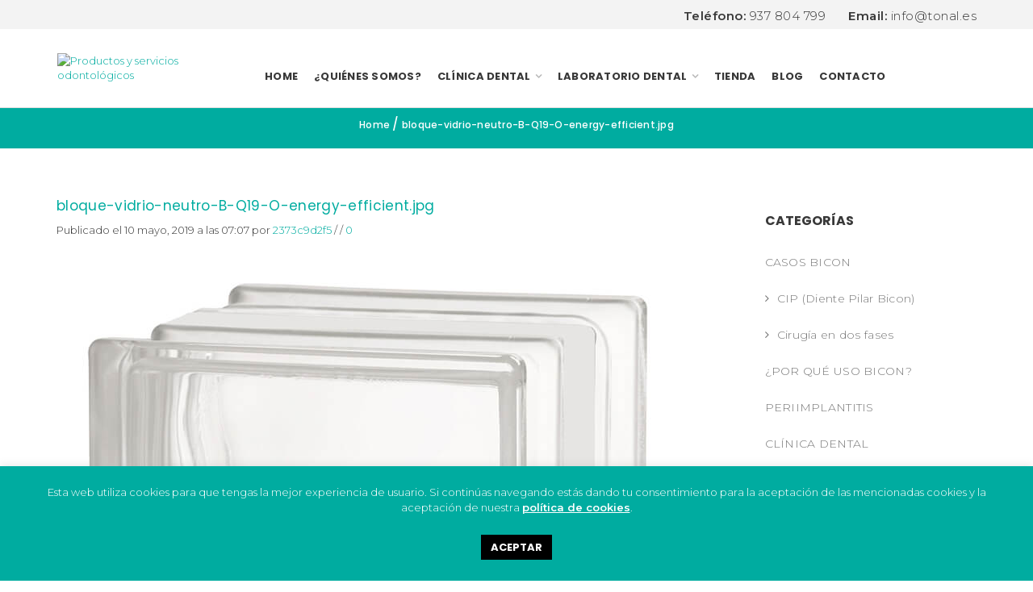

--- FILE ---
content_type: text/html; charset=UTF-8
request_url: https://www.tonal.es/bloque-vidrio-neutro-b-q19-o-energy-efficient-jpg/
body_size: 29477
content:
<!DOCTYPE html>
<html dir="ltr" lang="es" prefix="og: https://ogp.me/ns#" xmlns:og="http://opengraphprotocol.org/schema/" xmlns:fb="http://www.facebook.com/2008/fbml">
<head>
	<!-- Google Tag Manager -->
<script>(function(w,d,s,l,i){w[l]=w[l]||[];w[l].push({'gtm.start':
new Date().getTime(),event:'gtm.js'});var f=d.getElementsByTagName(s)[0],
j=d.createElement(s),dl=l!='dataLayer'?'&l='+l:'';j.async=true;j.src=
'https://www.googletagmanager.com/gtm.js?id='+i+dl;f.parentNode.insertBefore(j,f);
})(window,document,'script','dataLayer','GTM-PPSXGPL');</script>
<!-- End Google Tag Manager -->
    	<meta charset="UTF-8" />

    <meta name="viewport" content="width=device-width, initial-scale=1, maximum-scale=2.0"/>
   	<meta http-equiv="X-UA-Compatible" content="IE=edge" >

	<link rel="shortcut icon" href="https://www.immograf.com/clients/tonal/wp-content/uploads/2019/01/tonal-soluciones-clinicas-dentales-favicon-1.png" />
		<title>bloque-vidrio-neutro-B-Q19-O-energy-efficient.jpg | Dental Tonal</title>

		<!-- All in One SEO 4.9.3 - aioseo.com -->
	<meta name="robots" content="max-image-preview:large" />
	<meta name="author" content="2373c9d2f5"/>
	<link rel="canonical" href="https://www.tonal.es/bloque-vidrio-neutro-b-q19-o-energy-efficient-jpg/" />
	<meta name="generator" content="All in One SEO (AIOSEO) 4.9.3" />
		<meta property="og:locale" content="es_ES" />
		<meta property="og:site_name" content="Dental Tonal" />
		<meta property="og:type" content="article" />
		<meta property="og:title" content="bloque-vidrio-neutro-B-Q19-O-energy-efficient.jpg | Dental Tonal" />
		<meta property="og:url" content="https://www.tonal.es/bloque-vidrio-neutro-b-q19-o-energy-efficient-jpg/" />
		<meta property="og:image" content="https://www.tonal.es/wp-content/uploads/2019/01/logo-tonal.jpg" />
		<meta property="og:image:secure_url" content="https://www.tonal.es/wp-content/uploads/2019/01/logo-tonal.jpg" />
		<meta property="og:image:width" content="230" />
		<meta property="og:image:height" content="77" />
		<meta property="article:published_time" content="2019-05-10T07:07:13+00:00" />
		<meta property="article:modified_time" content="2019-05-10T07:07:13+00:00" />
		<meta property="article:publisher" content="https://www.facebook.com/DistribucionTonal" />
		<meta name="twitter:card" content="summary" />
		<meta name="twitter:title" content="bloque-vidrio-neutro-B-Q19-O-energy-efficient.jpg | Dental Tonal" />
		<meta name="twitter:image" content="https://www.tonal.es/wp-content/uploads/2019/01/logo-tonal.jpg" />
		<script type="application/ld+json" class="aioseo-schema">
			{"@context":"https:\/\/schema.org","@graph":[{"@type":"BreadcrumbList","@id":"https:\/\/www.tonal.es\/bloque-vidrio-neutro-b-q19-o-energy-efficient-jpg\/#breadcrumblist","itemListElement":[{"@type":"ListItem","@id":"https:\/\/www.tonal.es#listItem","position":1,"name":"Home","item":"https:\/\/www.tonal.es","nextItem":{"@type":"ListItem","@id":"https:\/\/www.tonal.es\/bloque-vidrio-neutro-b-q19-o-energy-efficient-jpg\/#listItem","name":"bloque-vidrio-neutro-B-Q19-O-energy-efficient.jpg"}},{"@type":"ListItem","@id":"https:\/\/www.tonal.es\/bloque-vidrio-neutro-b-q19-o-energy-efficient-jpg\/#listItem","position":2,"name":"bloque-vidrio-neutro-B-Q19-O-energy-efficient.jpg","previousItem":{"@type":"ListItem","@id":"https:\/\/www.tonal.es#listItem","name":"Home"}}]},{"@type":"ItemPage","@id":"https:\/\/www.tonal.es\/bloque-vidrio-neutro-b-q19-o-energy-efficient-jpg\/#itempage","url":"https:\/\/www.tonal.es\/bloque-vidrio-neutro-b-q19-o-energy-efficient-jpg\/","name":"bloque-vidrio-neutro-B-Q19-O-energy-efficient.jpg | Dental Tonal","inLanguage":"es-ES","isPartOf":{"@id":"https:\/\/www.tonal.es\/#website"},"breadcrumb":{"@id":"https:\/\/www.tonal.es\/bloque-vidrio-neutro-b-q19-o-energy-efficient-jpg\/#breadcrumblist"},"author":{"@id":"https:\/\/www.tonal.es\/author\/2373c9d2f5\/#author"},"creator":{"@id":"https:\/\/www.tonal.es\/author\/2373c9d2f5\/#author"},"datePublished":"2019-05-10T07:07:13+00:00","dateModified":"2019-05-10T07:07:13+00:00"},{"@type":"Organization","@id":"https:\/\/www.tonal.es\/#organization","name":"Dental Tonal","description":"Productos y servicios odontol\u00f3gicos","url":"https:\/\/www.tonal.es\/","sameAs":["https:\/\/www.instagram.com\/tonal_odontologia\/","https:\/\/www.youtube.com\/channel\/UCNDiUlcgETTt93UI8bV1bLg","https:\/\/www.linkedin.com\/company\/tonalodontologia\/"]},{"@type":"Person","@id":"https:\/\/www.tonal.es\/author\/2373c9d2f5\/#author","url":"https:\/\/www.tonal.es\/author\/2373c9d2f5\/","name":"2373c9d2f5","image":{"@type":"ImageObject","@id":"https:\/\/www.tonal.es\/bloque-vidrio-neutro-b-q19-o-energy-efficient-jpg\/#authorImage","url":"https:\/\/secure.gravatar.com\/avatar\/f07d149ae774c0594710d4f507b87679825d4f826ec62d5104bb31607db95e71?s=96&d=mm&r=g","width":96,"height":96,"caption":"2373c9d2f5"}},{"@type":"WebSite","@id":"https:\/\/www.tonal.es\/#website","url":"https:\/\/www.tonal.es\/","name":"Dental Tonal","description":"Productos y servicios odontol\u00f3gicos","inLanguage":"es-ES","publisher":{"@id":"https:\/\/www.tonal.es\/#organization"}}]}
		</script>
		<!-- All in One SEO -->

<link rel='dns-prefetch' href='//stats.wp.com' />
<link rel="alternate" type="application/rss+xml" title="Dental Tonal &raquo; Feed" href="https://www.tonal.es/feed/" />
<link rel="alternate" type="application/rss+xml" title="Dental Tonal &raquo; Feed de los comentarios" href="https://www.tonal.es/comments/feed/" />
<link rel="alternate" type="application/rss+xml" title="Dental Tonal &raquo; Comentario bloque-vidrio-neutro-B-Q19-O-energy-efficient.jpg del feed" href="https://www.tonal.es/feed/?attachment_id=1141" />
<link rel="alternate" title="oEmbed (JSON)" type="application/json+oembed" href="https://www.tonal.es/wp-json/oembed/1.0/embed?url=https%3A%2F%2Fwww.tonal.es%2Fbloque-vidrio-neutro-b-q19-o-energy-efficient-jpg%2F" />
<link rel="alternate" title="oEmbed (XML)" type="text/xml+oembed" href="https://www.tonal.es/wp-json/oembed/1.0/embed?url=https%3A%2F%2Fwww.tonal.es%2Fbloque-vidrio-neutro-b-q19-o-energy-efficient-jpg%2F&#038;format=xml" />
<style id='wp-img-auto-sizes-contain-inline-css' type='text/css'>
img:is([sizes=auto i],[sizes^="auto," i]){contain-intrinsic-size:3000px 1500px}
/*# sourceURL=wp-img-auto-sizes-contain-inline-css */
</style>
<style id='wp-emoji-styles-inline-css' type='text/css'>

	img.wp-smiley, img.emoji {
		display: inline !important;
		border: none !important;
		box-shadow: none !important;
		height: 1em !important;
		width: 1em !important;
		margin: 0 0.07em !important;
		vertical-align: -0.1em !important;
		background: none !important;
		padding: 0 !important;
	}
/*# sourceURL=wp-emoji-styles-inline-css */
</style>
<style id='wp-block-library-inline-css' type='text/css'>
:root{--wp-block-synced-color:#7a00df;--wp-block-synced-color--rgb:122,0,223;--wp-bound-block-color:var(--wp-block-synced-color);--wp-editor-canvas-background:#ddd;--wp-admin-theme-color:#007cba;--wp-admin-theme-color--rgb:0,124,186;--wp-admin-theme-color-darker-10:#006ba1;--wp-admin-theme-color-darker-10--rgb:0,107,160.5;--wp-admin-theme-color-darker-20:#005a87;--wp-admin-theme-color-darker-20--rgb:0,90,135;--wp-admin-border-width-focus:2px}@media (min-resolution:192dpi){:root{--wp-admin-border-width-focus:1.5px}}.wp-element-button{cursor:pointer}:root .has-very-light-gray-background-color{background-color:#eee}:root .has-very-dark-gray-background-color{background-color:#313131}:root .has-very-light-gray-color{color:#eee}:root .has-very-dark-gray-color{color:#313131}:root .has-vivid-green-cyan-to-vivid-cyan-blue-gradient-background{background:linear-gradient(135deg,#00d084,#0693e3)}:root .has-purple-crush-gradient-background{background:linear-gradient(135deg,#34e2e4,#4721fb 50%,#ab1dfe)}:root .has-hazy-dawn-gradient-background{background:linear-gradient(135deg,#faaca8,#dad0ec)}:root .has-subdued-olive-gradient-background{background:linear-gradient(135deg,#fafae1,#67a671)}:root .has-atomic-cream-gradient-background{background:linear-gradient(135deg,#fdd79a,#004a59)}:root .has-nightshade-gradient-background{background:linear-gradient(135deg,#330968,#31cdcf)}:root .has-midnight-gradient-background{background:linear-gradient(135deg,#020381,#2874fc)}:root{--wp--preset--font-size--normal:16px;--wp--preset--font-size--huge:42px}.has-regular-font-size{font-size:1em}.has-larger-font-size{font-size:2.625em}.has-normal-font-size{font-size:var(--wp--preset--font-size--normal)}.has-huge-font-size{font-size:var(--wp--preset--font-size--huge)}.has-text-align-center{text-align:center}.has-text-align-left{text-align:left}.has-text-align-right{text-align:right}.has-fit-text{white-space:nowrap!important}#end-resizable-editor-section{display:none}.aligncenter{clear:both}.items-justified-left{justify-content:flex-start}.items-justified-center{justify-content:center}.items-justified-right{justify-content:flex-end}.items-justified-space-between{justify-content:space-between}.screen-reader-text{border:0;clip-path:inset(50%);height:1px;margin:-1px;overflow:hidden;padding:0;position:absolute;width:1px;word-wrap:normal!important}.screen-reader-text:focus{background-color:#ddd;clip-path:none;color:#444;display:block;font-size:1em;height:auto;left:5px;line-height:normal;padding:15px 23px 14px;text-decoration:none;top:5px;width:auto;z-index:100000}html :where(.has-border-color){border-style:solid}html :where([style*=border-top-color]){border-top-style:solid}html :where([style*=border-right-color]){border-right-style:solid}html :where([style*=border-bottom-color]){border-bottom-style:solid}html :where([style*=border-left-color]){border-left-style:solid}html :where([style*=border-width]){border-style:solid}html :where([style*=border-top-width]){border-top-style:solid}html :where([style*=border-right-width]){border-right-style:solid}html :where([style*=border-bottom-width]){border-bottom-style:solid}html :where([style*=border-left-width]){border-left-style:solid}html :where(img[class*=wp-image-]){height:auto;max-width:100%}:where(figure){margin:0 0 1em}html :where(.is-position-sticky){--wp-admin--admin-bar--position-offset:var(--wp-admin--admin-bar--height,0px)}@media screen and (max-width:600px){html :where(.is-position-sticky){--wp-admin--admin-bar--position-offset:0px}}

/*# sourceURL=wp-block-library-inline-css */
</style><style id='global-styles-inline-css' type='text/css'>
:root{--wp--preset--aspect-ratio--square: 1;--wp--preset--aspect-ratio--4-3: 4/3;--wp--preset--aspect-ratio--3-4: 3/4;--wp--preset--aspect-ratio--3-2: 3/2;--wp--preset--aspect-ratio--2-3: 2/3;--wp--preset--aspect-ratio--16-9: 16/9;--wp--preset--aspect-ratio--9-16: 9/16;--wp--preset--color--black: #000000;--wp--preset--color--cyan-bluish-gray: #abb8c3;--wp--preset--color--white: #ffffff;--wp--preset--color--pale-pink: #f78da7;--wp--preset--color--vivid-red: #cf2e2e;--wp--preset--color--luminous-vivid-orange: #ff6900;--wp--preset--color--luminous-vivid-amber: #fcb900;--wp--preset--color--light-green-cyan: #7bdcb5;--wp--preset--color--vivid-green-cyan: #00d084;--wp--preset--color--pale-cyan-blue: #8ed1fc;--wp--preset--color--vivid-cyan-blue: #0693e3;--wp--preset--color--vivid-purple: #9b51e0;--wp--preset--gradient--vivid-cyan-blue-to-vivid-purple: linear-gradient(135deg,rgb(6,147,227) 0%,rgb(155,81,224) 100%);--wp--preset--gradient--light-green-cyan-to-vivid-green-cyan: linear-gradient(135deg,rgb(122,220,180) 0%,rgb(0,208,130) 100%);--wp--preset--gradient--luminous-vivid-amber-to-luminous-vivid-orange: linear-gradient(135deg,rgb(252,185,0) 0%,rgb(255,105,0) 100%);--wp--preset--gradient--luminous-vivid-orange-to-vivid-red: linear-gradient(135deg,rgb(255,105,0) 0%,rgb(207,46,46) 100%);--wp--preset--gradient--very-light-gray-to-cyan-bluish-gray: linear-gradient(135deg,rgb(238,238,238) 0%,rgb(169,184,195) 100%);--wp--preset--gradient--cool-to-warm-spectrum: linear-gradient(135deg,rgb(74,234,220) 0%,rgb(151,120,209) 20%,rgb(207,42,186) 40%,rgb(238,44,130) 60%,rgb(251,105,98) 80%,rgb(254,248,76) 100%);--wp--preset--gradient--blush-light-purple: linear-gradient(135deg,rgb(255,206,236) 0%,rgb(152,150,240) 100%);--wp--preset--gradient--blush-bordeaux: linear-gradient(135deg,rgb(254,205,165) 0%,rgb(254,45,45) 50%,rgb(107,0,62) 100%);--wp--preset--gradient--luminous-dusk: linear-gradient(135deg,rgb(255,203,112) 0%,rgb(199,81,192) 50%,rgb(65,88,208) 100%);--wp--preset--gradient--pale-ocean: linear-gradient(135deg,rgb(255,245,203) 0%,rgb(182,227,212) 50%,rgb(51,167,181) 100%);--wp--preset--gradient--electric-grass: linear-gradient(135deg,rgb(202,248,128) 0%,rgb(113,206,126) 100%);--wp--preset--gradient--midnight: linear-gradient(135deg,rgb(2,3,129) 0%,rgb(40,116,252) 100%);--wp--preset--font-size--small: 13px;--wp--preset--font-size--medium: 20px;--wp--preset--font-size--large: 36px;--wp--preset--font-size--x-large: 42px;--wp--preset--spacing--20: 0.44rem;--wp--preset--spacing--30: 0.67rem;--wp--preset--spacing--40: 1rem;--wp--preset--spacing--50: 1.5rem;--wp--preset--spacing--60: 2.25rem;--wp--preset--spacing--70: 3.38rem;--wp--preset--spacing--80: 5.06rem;--wp--preset--shadow--natural: 6px 6px 9px rgba(0, 0, 0, 0.2);--wp--preset--shadow--deep: 12px 12px 50px rgba(0, 0, 0, 0.4);--wp--preset--shadow--sharp: 6px 6px 0px rgba(0, 0, 0, 0.2);--wp--preset--shadow--outlined: 6px 6px 0px -3px rgb(255, 255, 255), 6px 6px rgb(0, 0, 0);--wp--preset--shadow--crisp: 6px 6px 0px rgb(0, 0, 0);}:where(.is-layout-flex){gap: 0.5em;}:where(.is-layout-grid){gap: 0.5em;}body .is-layout-flex{display: flex;}.is-layout-flex{flex-wrap: wrap;align-items: center;}.is-layout-flex > :is(*, div){margin: 0;}body .is-layout-grid{display: grid;}.is-layout-grid > :is(*, div){margin: 0;}:where(.wp-block-columns.is-layout-flex){gap: 2em;}:where(.wp-block-columns.is-layout-grid){gap: 2em;}:where(.wp-block-post-template.is-layout-flex){gap: 1.25em;}:where(.wp-block-post-template.is-layout-grid){gap: 1.25em;}.has-black-color{color: var(--wp--preset--color--black) !important;}.has-cyan-bluish-gray-color{color: var(--wp--preset--color--cyan-bluish-gray) !important;}.has-white-color{color: var(--wp--preset--color--white) !important;}.has-pale-pink-color{color: var(--wp--preset--color--pale-pink) !important;}.has-vivid-red-color{color: var(--wp--preset--color--vivid-red) !important;}.has-luminous-vivid-orange-color{color: var(--wp--preset--color--luminous-vivid-orange) !important;}.has-luminous-vivid-amber-color{color: var(--wp--preset--color--luminous-vivid-amber) !important;}.has-light-green-cyan-color{color: var(--wp--preset--color--light-green-cyan) !important;}.has-vivid-green-cyan-color{color: var(--wp--preset--color--vivid-green-cyan) !important;}.has-pale-cyan-blue-color{color: var(--wp--preset--color--pale-cyan-blue) !important;}.has-vivid-cyan-blue-color{color: var(--wp--preset--color--vivid-cyan-blue) !important;}.has-vivid-purple-color{color: var(--wp--preset--color--vivid-purple) !important;}.has-black-background-color{background-color: var(--wp--preset--color--black) !important;}.has-cyan-bluish-gray-background-color{background-color: var(--wp--preset--color--cyan-bluish-gray) !important;}.has-white-background-color{background-color: var(--wp--preset--color--white) !important;}.has-pale-pink-background-color{background-color: var(--wp--preset--color--pale-pink) !important;}.has-vivid-red-background-color{background-color: var(--wp--preset--color--vivid-red) !important;}.has-luminous-vivid-orange-background-color{background-color: var(--wp--preset--color--luminous-vivid-orange) !important;}.has-luminous-vivid-amber-background-color{background-color: var(--wp--preset--color--luminous-vivid-amber) !important;}.has-light-green-cyan-background-color{background-color: var(--wp--preset--color--light-green-cyan) !important;}.has-vivid-green-cyan-background-color{background-color: var(--wp--preset--color--vivid-green-cyan) !important;}.has-pale-cyan-blue-background-color{background-color: var(--wp--preset--color--pale-cyan-blue) !important;}.has-vivid-cyan-blue-background-color{background-color: var(--wp--preset--color--vivid-cyan-blue) !important;}.has-vivid-purple-background-color{background-color: var(--wp--preset--color--vivid-purple) !important;}.has-black-border-color{border-color: var(--wp--preset--color--black) !important;}.has-cyan-bluish-gray-border-color{border-color: var(--wp--preset--color--cyan-bluish-gray) !important;}.has-white-border-color{border-color: var(--wp--preset--color--white) !important;}.has-pale-pink-border-color{border-color: var(--wp--preset--color--pale-pink) !important;}.has-vivid-red-border-color{border-color: var(--wp--preset--color--vivid-red) !important;}.has-luminous-vivid-orange-border-color{border-color: var(--wp--preset--color--luminous-vivid-orange) !important;}.has-luminous-vivid-amber-border-color{border-color: var(--wp--preset--color--luminous-vivid-amber) !important;}.has-light-green-cyan-border-color{border-color: var(--wp--preset--color--light-green-cyan) !important;}.has-vivid-green-cyan-border-color{border-color: var(--wp--preset--color--vivid-green-cyan) !important;}.has-pale-cyan-blue-border-color{border-color: var(--wp--preset--color--pale-cyan-blue) !important;}.has-vivid-cyan-blue-border-color{border-color: var(--wp--preset--color--vivid-cyan-blue) !important;}.has-vivid-purple-border-color{border-color: var(--wp--preset--color--vivid-purple) !important;}.has-vivid-cyan-blue-to-vivid-purple-gradient-background{background: var(--wp--preset--gradient--vivid-cyan-blue-to-vivid-purple) !important;}.has-light-green-cyan-to-vivid-green-cyan-gradient-background{background: var(--wp--preset--gradient--light-green-cyan-to-vivid-green-cyan) !important;}.has-luminous-vivid-amber-to-luminous-vivid-orange-gradient-background{background: var(--wp--preset--gradient--luminous-vivid-amber-to-luminous-vivid-orange) !important;}.has-luminous-vivid-orange-to-vivid-red-gradient-background{background: var(--wp--preset--gradient--luminous-vivid-orange-to-vivid-red) !important;}.has-very-light-gray-to-cyan-bluish-gray-gradient-background{background: var(--wp--preset--gradient--very-light-gray-to-cyan-bluish-gray) !important;}.has-cool-to-warm-spectrum-gradient-background{background: var(--wp--preset--gradient--cool-to-warm-spectrum) !important;}.has-blush-light-purple-gradient-background{background: var(--wp--preset--gradient--blush-light-purple) !important;}.has-blush-bordeaux-gradient-background{background: var(--wp--preset--gradient--blush-bordeaux) !important;}.has-luminous-dusk-gradient-background{background: var(--wp--preset--gradient--luminous-dusk) !important;}.has-pale-ocean-gradient-background{background: var(--wp--preset--gradient--pale-ocean) !important;}.has-electric-grass-gradient-background{background: var(--wp--preset--gradient--electric-grass) !important;}.has-midnight-gradient-background{background: var(--wp--preset--gradient--midnight) !important;}.has-small-font-size{font-size: var(--wp--preset--font-size--small) !important;}.has-medium-font-size{font-size: var(--wp--preset--font-size--medium) !important;}.has-large-font-size{font-size: var(--wp--preset--font-size--large) !important;}.has-x-large-font-size{font-size: var(--wp--preset--font-size--x-large) !important;}
/*# sourceURL=global-styles-inline-css */
</style>

<style id='classic-theme-styles-inline-css' type='text/css'>
/*! This file is auto-generated */
.wp-block-button__link{color:#fff;background-color:#32373c;border-radius:9999px;box-shadow:none;text-decoration:none;padding:calc(.667em + 2px) calc(1.333em + 2px);font-size:1.125em}.wp-block-file__button{background:#32373c;color:#fff;text-decoration:none}
/*# sourceURL=/wp-includes/css/classic-themes.min.css */
</style>
<link rel='stylesheet' id='contact-form-7-css' href='https://www.tonal.es/wp-content/plugins/contact-form-7/includes/css/styles.css' type='text/css' media='all' />
<link rel='stylesheet' id='cookie-law-info-css' href='https://www.tonal.es/wp-content/plugins/cookie-law-info/legacy/public/css/cookie-law-info-public.css' type='text/css' media='all' />
<link rel='stylesheet' id='cookie-law-info-gdpr-css' href='https://www.tonal.es/wp-content/plugins/cookie-law-info/legacy/public/css/cookie-law-info-gdpr.css' type='text/css' media='all' />
<link rel='stylesheet' id='rs-plugin-settings-css' href='https://www.tonal.es/wp-content/plugins/revslider/public/assets/css/settings.css?ver=5.4.8.1' type='text/css' media='all' />
<style id='rs-plugin-settings-inline-css' type='text/css'>
#rs-demo-id {}
/*# sourceURL=rs-plugin-settings-inline-css */
</style>
<link rel='stylesheet' id='wpcf7-redirect-script-frontend-css' href='https://www.tonal.es/wp-content/plugins/wpcf7-redirect/build/assets/frontend-script.css' type='text/css' media='all' />
<link rel='stylesheet' id='bootstrap-css' href='https://www.tonal.es/wp-content/themes/tonal/css/bootstrap.min.css' type='text/css' media='all' />
<link rel='stylesheet' id='parent-style-css' href='https://www.tonal.es/wp-content/themes/tonal/style.css' type='text/css' media='all' />
<link rel='stylesheet' id='child-style-css' href='https://www.tonal.es/wp-content/themes/tonal-child/style.css' type='text/css' media='all' />
<link rel='stylesheet' id='dynamic-css-css' href='https://www.tonal.es/wp-content/themes/tonal-child/dynamic.css' type='text/css' media='all' />
<link rel='stylesheet' id='cf7cf-style-css' href='https://www.tonal.es/wp-content/plugins/cf7-conditional-fields/style.css' type='text/css' media='all' />
<link rel='stylesheet' id='bsf-Defaults-css' href='https://www.tonal.es/wp-content/uploads/smile_fonts/Defaults/Defaults.css' type='text/css' media='all' />
<link rel='stylesheet' id='fa-css' href='https://www.tonal.es/wp-content/themes/tonal/css/font-awesome.min.css' type='text/css' media='all' />
<link rel='stylesheet' id='parent-plugins-css' href='https://www.tonal.es/wp-content/themes/tonal/css/plugins.css' type='text/css' media='all' />
<link rel='stylesheet' id='responsive-css' href='https://www.tonal.es/wp-content/themes/tonal/css/responsive.css' type='text/css' media='all' />
<link rel='stylesheet' id='js_composer_front-css' href='https://www.tonal.es/wp-content/plugins/js_composer/assets/css/js_composer.min.css' type='text/css' media='all' />
<script type="text/javascript" src="https://www.tonal.es/wp-includes/js/jquery/jquery.min.js" id="jquery-core-js"></script>
<script type="text/javascript" src="https://www.tonal.es/wp-includes/js/jquery/jquery-migrate.min.js" id="jquery-migrate-js"></script>
<script type="text/javascript" id="cookie-law-info-js-extra">
/* <![CDATA[ */
var Cli_Data = {"nn_cookie_ids":[],"cookielist":[],"non_necessary_cookies":[],"ccpaEnabled":"","ccpaRegionBased":"","ccpaBarEnabled":"","strictlyEnabled":["necessary","obligatoire"],"ccpaType":"gdpr","js_blocking":"","custom_integration":"","triggerDomRefresh":"","secure_cookies":""};
var cli_cookiebar_settings = {"animate_speed_hide":"500","animate_speed_show":"500","background":"#00aca0","border":"#b1a6a6c2","border_on":"","button_1_button_colour":"#000","button_1_button_hover":"#000000","button_1_link_colour":"#fff","button_1_as_button":"1","button_1_new_win":"","button_2_button_colour":"#333","button_2_button_hover":"#292929","button_2_link_colour":"#ffffff","button_2_as_button":"","button_2_hidebar":"","button_3_button_colour":"#000","button_3_button_hover":"#000000","button_3_link_colour":"#fff","button_3_as_button":"1","button_3_new_win":"","button_4_button_colour":"#000","button_4_button_hover":"#000000","button_4_link_colour":"#00e8d8","button_4_as_button":"","button_7_button_colour":"#61a229","button_7_button_hover":"#4e8221","button_7_link_colour":"#fff","button_7_as_button":"1","button_7_new_win":"","font_family":"inherit","header_fix":"1","notify_animate_hide":"1","notify_animate_show":"","notify_div_id":"#cookie-law-info-bar","notify_position_horizontal":"right","notify_position_vertical":"bottom","scroll_close":"","scroll_close_reload":"","accept_close_reload":"","reject_close_reload":"","showagain_tab":"","showagain_background":"#fff","showagain_border":"#000","showagain_div_id":"#cookie-law-info-again","showagain_x_position":"100px","text":"#ffffff","show_once_yn":"","show_once":"10000","logging_on":"","as_popup":"","popup_overlay":"1","bar_heading_text":"","cookie_bar_as":"banner","popup_showagain_position":"bottom-right","widget_position":"left"};
var log_object = {"ajax_url":"https://www.tonal.es/wp-admin/admin-ajax.php"};
//# sourceURL=cookie-law-info-js-extra
/* ]]> */
</script>
<script type="text/javascript" src="https://www.tonal.es/wp-content/plugins/cookie-law-info/legacy/public/js/cookie-law-info-public.js" id="cookie-law-info-js"></script>
<script type="text/javascript" src="https://www.tonal.es/wp-content/plugins/revslider/public/assets/js/jquery.themepunch.tools.min.js?ver=5.4.8.1" id="tp-tools-js"></script>
<script type="text/javascript" src="https://www.tonal.es/wp-content/plugins/revslider/public/assets/js/jquery.themepunch.revolution.min.js?ver=5.4.8.1" id="revmin-js"></script>
<script type="text/javascript" src="https://www.tonal.es/wp-content/themes/tonal/js/modernizr.js" id="modernizr-js"></script>
<script type="text/javascript" src="https://www.tonal.es/wp-content/themes/tonal/js/head.js" id="head-js"></script>
<link rel="https://api.w.org/" href="https://www.tonal.es/wp-json/" /><link rel="alternate" title="JSON" type="application/json" href="https://www.tonal.es/wp-json/wp/v2/media/1141" /><link rel="EditURI" type="application/rsd+xml" title="RSD" href="https://www.tonal.es/xmlrpc.php?rsd" />
<meta name="generator" content="WordPress 6.9" />
<link rel='shortlink' href='https://www.tonal.es/?p=1141' />
<script type="text/javascript">var ajaxurl = "https://www.tonal.es/wp-admin/admin-ajax.php";</script>	<style>img#wpstats{display:none}</style>
		                <link href='//fonts.googleapis.com/css?family=Poppins:regular|Poppins:500,600,800|Poppins:500,600,800|Poppins:500|Montserrat:300,600|Montserrat:300,600,800' rel='stylesheet' type='text/css'>
            
            <style type="text/css">

            
                

                    // Bodoni
                    @font-face { 
                        font-family: 'Bodoni_Regular'; 
                        src: url("https://www.tonal.es/wp-content/themes/tonal/fonts/bodoni/bod-r.ttf") format('truetype'); 
                        font-weight: normal; 
                        font-style: normal;
                    }


                    // Open Sans
                    @font-face {
                      font-family: 'Open Sans';
                      src: url('https://www.tonal.es/wp-content/themes/tonal/fonts/open-sans/OpenSans-Light.eot');
                      src: url('https://www.tonal.es/wp-content/themes/tonal/fonts/open-sans/OpenSans-Light.ttf') format('truetype');
                      font-weight: 300;
                      font-style: normal;
                    }
                    @font-face {
                      font-family: 'Open Sans';
                      src: url('https://www.tonal.es/wp-content/themes/tonal/fonts/open-sans/OpenSans-Regular.eot');
                      src: url('https://www.tonal.es/wp-content/themes/tonal/fonts/open-sans/OpenSans-Regular.ttf') format('truetype');
                      font-weight: normal;
                      font-style: normal;
                    }
                    @font-face {
                      font-family: 'Open Sans';
                      src: url('https://www.tonal.es/wp-content/themes/tonal/fonts/open-sans/OpenSans-Semibold.eot');
                      src: url('https://www.tonal.es/wp-content/themes/tonal/fonts/open-sans/OpenSans-Semibold.ttf') format('truetype');
                      font-weight: 600;
                      font-style: normal;
                    }
                    @font-face {
                      font-family: 'Open Sans';
                      src: url('https://www.tonal.es/wp-content/themes/tonal/fonts/open-sans/OpenSans-Bold.eot');
                      src: url('https://www.tonal.es/wp-content/themes/tonal/fonts/open-sans/OpenSans-Bold.ttf') format('truetype');
                      font-weight: 700;
                      font-style: normal;
                    }
                    @font-face {
                      font-family: 'Open Sans';
                      src: url('https://www.tonal.es/wp-content/themes/tonal/fonts/open-sans/OpenSans-ExtraBold.eot');
                      src: url('https://www.tonal.es/wp-content/themes/tonal/fonts/open-sans/OpenSans-ExtraBold.ttf') format('truetype');
                      font-weight: 900;
                      font-style: normal;
                    }

                    // Roboto
                    @font-face {
                      font-family: 'Roboto';
                      src: url('https://www.tonal.es/wp-content/themes/tonal/fonts/roboto/Roboto-Thin.eot');
                      src: url('https://www.tonal.es/wp-content/themes/tonal/fonts/roboto/Roboto-Thin.ttf') format('truetype');
                      font-weight: 300;
                      font-style: normal;
                    }
                    @font-face {
                      font-family: 'Roboto';
                      src: url('https://www.tonal.es/wp-content/themes/tonal/fonts/roboto/Roboto-Light.eot');
                      src: url('https://www.tonal.es/wp-content/themes/tonal/fonts/roboto/Roboto-Light.ttf') format('truetype');
                      font-weight: 300;
                      font-style: normal;
                    }
                    @font-face {
                      font-family: 'Roboto';
                      src: url('https://www.tonal.es/wp-content/themes/tonal/fonts/roboto/Roboto-Regular.eot');
                      src: url('https://www.tonal.es/wp-content/themes/tonal/fonts/roboto/Roboto-Regular.ttf') format('truetype');
                      font-weight: normal;
                      font-style: normal;
                    }
                    @font-face {
                      font-family: 'Roboto';
                      src: url('https://www.tonal.es/wp-content/themes/tonal/fonts/roboto/Roboto-Medium.eot');
                      src: url('https://www.tonal.es/wp-content/themes/tonal/fonts/roboto/Roboto-Medium.ttf') format('truetype');
                      font-weight: 600;
                      font-style: normal;
                    }

                    @font-face {
                      font-family: 'Roboto';
                      src: url('https://www.tonal.es/wp-content/themes/tonal/fonts/roboto/Roboto-Bold.eot');
                      src: url('https://www.tonal.es/wp-content/themes/tonal/fonts/roboto/Roboto-Bold.ttf') format('truetype');
                      font-weight: 700;
                      font-style: normal;
                    }

                    @font-face {
                      font-family: 'Roboto';
                      src: url('https://www.tonal.es/wp-content/themes/tonal/fonts/roboto/Roboto-Black.eot');
                      src: url('https://www.tonal.es/wp-content/themes/tonal/fonts/roboto/Roboto-Black.ttf') format('truetype');
                      font-weight: 900;
                      font-style: normal;
                    }

                
                
                    @media (min-width:1200px) {
                        .container {
                            width: 1170px;
                        }

                        .boxed .st-container {
                            width: calc(1170px + 30px);
                        }
                    }

                
                                    .label-icon.sale-label {
                        width: 67px;
                        height: 67px;
                    }
                    .label-icon.sale-label { background-image: url(https://www.tonal.es/wp-content/themes/tonal/images/label-sale.png); }
                
                                    .label-icon.new-label {
                        width: 67px;
                        height: 67px;
                    }
                    .label-icon.new-label { background-image: url(https://www.tonal.es/wp-content/themes/tonal/images/label-new.png); }

                
                                body {
                                                                                                                                                            }

                
                a:hover,a:focus,a.active,p.active,em.active,li.active,strong.active,span.active,span.active a,h1.active,h2.active,h3.active,h4.active,h5.active,h6.active,h1.active a,h2.active a,h3.active a,h4.active a,h5.active a,h6.active a,.color-main,ins,.product-information .out-of-stock,.languages-area .widget_currency_sel_widget ul.wcml_currency_switcher li:hover,.menu > li > a:hover,.header-wrapper .header .navbar .menu-main-container .menu > li > a:hover,.fixed-header .menu > li > a:hover,.fixed-header-area.color-light .menu > li > a:hover,.fixed-header-area.color-dark .menu > li > a:hover,.fullscreen-menu .menu > li > a:hover, .fullscreen-menu .menu > li .inside > a:hover,.menu .nav-sublist-dropdown ul > li.menu-item-has-children:hover:after,.title-banner .small-h,.header-vertical-enable .page-wrapper .header-type-vertical .header-search a .fa-search,.header-vertical-enable .page-wrapper .header-type-vertical2 .header-search a .fa-search.header-type-7 .menu-wrapper .menu >li >a:hover,.header-type-10 .menu-wrapper .navbar-collapse .menu-main-container .menu >li > a:hover,.big-coast,.big-coast:hover,.big-coast:focus,.reset-filter,.carousel-area li.active a,.carousel-area li a:hover,.filter-wrap .view-switcher .switchToGrid:hover,.filter-wrap .view-switcher .switchToList:hover,.products-page-cats a,.read-more:hover,.et-twitter-slider .et-tweet a,.product_list_widget .small-coast .amount,.default-link,.default-colored,.twitter-list li a,.copyright-1 .textwidget .active,.breadcrumbs li a,.comment-reply-link,.later-product-list .small-coast,.product-categories.with-accordion ul.children li a:hover,.product-categories >li >ul.children li.current-cat >a,.product-categories >li >ul.children > li.current-cat >a+span,.product_meta >span span,.product_meta a,.product-navigation .next-product .hide-info span.price,.product-navigation .prev-product .hide-info span.price,table.variations .reset_variations,.products-tabs .tab-title.opened,.categories-mask span,.product-category:hover .categories-mask span.more,.project-navigation .next-project .hide-info span,.project-navigation .prev-project .hide-info span,.caption .zmedium-h a,.ship-title,.mailto-company,.blog-post .zmedium-h a,.post-default .zmedium-h a,.before-checkout-form .showlogin,.before-checkout-form .showcoupon,.cta-block .active,.list li:before,.pricing-table ul li.row-price,.pricing-table.style3 ul li.row-price,.pricing-table.style3 ul li.row-price sub,.tabs.accordion .tab-title:hover,.tabs.accordion .tab-title:focus,.left-titles a:hover,.tab-title-left:hover,.team-member .member-details h5,.plus:after,.minus:after,.header-type-12 .header-search a:hover,.et-mobile-menu li > ul > li a:active,.mobile-nav-heading a:hover,.mobile-nav ul.wcml_currency_switcher li:hover,.mobile-nav #lang_sel_list a:hover,.mobile-nav .menu-social-icons li.active a,.mobile-nav .links li a:hover,.et-mobile-menu li a:hover,.et-mobile-menu li .open-child:hover,.et-mobile-menu.line-items li.active a,.register-link .register-popup .popup-terms a,.register-link .login-popup .popup-terms a,.login-link .register-popup .popup-terms a,.login-link .login-popup .popup-terms a,.product-categories >li >ul.children li >a:hover,.product-categories >li >ul.children li.current-cat >a,.product-categories >li.current-cat,.product-categories >li.current-cat a,.product-categories >li.current-cat span,.product-categories >li span:hover,.product-categories.categories-accordion ul.children li a:hover,.portfolio-descr .posted-in,.menu .nav-sublist-dropdown ul li a:hover,.show-quickly:hover,.menu >li.current-menu-item >a,.menu >li.current_page_ancestor >a,.widget_nav_menu .menu-shortcodes-container .menu > li.current-menu-item > a,.widget_nav_menu .menu-shortcodes-container .menu > li.current-menu-item > a:hover,.header-wrapper .header .navbar .menu-main-container .menu > li.current-menu-item > a,.header-wrapper .header .menu-wrapper .menu-main-container .menu > li.current-menu-item > a,.header-wrapper .header .menu-wrapper .menu-main-container .menu > li > a:hover,.fixed-header .menu > li.current-menu-item > a,.fixed-header-area.color-dark .menu > li.current-menu-item > a,.fixed-header-area.color-light .menu > li.current-menu-item > a,.languages-area .lang_sel_list_horizontal a:hover,.menu .nav-sublist-dropdown ul > li.current-menu-item >a,.menu .menu-full-width .nav-sublist-dropdown > * > ul > li.current-menu-item > a,.product-information .out-stock-wrapper .out-stock .wr-c,.menu .menu-full-width .nav-sublist-dropdown ul >li.menu-item-has-children .nav-sublist ul li a:hover,.header-wrapper .etheme_widget_search a:hover,.header-type-2.slider-overlap .header .menu > li > a:hover,.page-heading .breadcrumbs,.bc-type-3 a:hover,.bc-type-4 a:hover,.bc-type-5 a:hover,.bc-type-6 a:hover,.back-history:hover:before,.testimonial-info .testimonial-author .url a,.product-image-wrapper.hover-effect-mask .hover-mask .mask-content .product-title a:hover,.header-type-10 .menu-wrapper .languages li a:hover,.header-type-10 .menu-wrapper .currency li a:hover,.widget_nav_menu li.current-menu-item a:before,.header-type-3.slider-overlap .header .menu > li > a:hover,.et-tooltip >div a:hover, .et-tooltip >div .price,.black-white-category .product-category .categories-mask span.more,.etheme_widget_brands li a strong,.main-footer-1 .blog-post-list .media-heading a:hover,.category-1 .widget_nav_menu li .sub-menu a:hover,.sidebar-widget .tagcloud a:hover,.church-hover .icon_list_icon:hover i,.tabs .tab-title:hover,footer .address-company a.white-text,.blog-post-list .media-heading a:hover,.footer-top-2 .product_list_widget li .media-heading a:hover,.tagcloud a:hover,.product_list_widget .media-heading a:hover,.menu .menu-full-width .nav-sublist-dropdown ul > li.menu-item-has-children .nav-sublist ul li.current-menu-item a,.header-vertical-enable .page-wrapper .header-type-vertical .header-search a .fa-search,.header-vertical-enable .page-wrapper .header-type-vertical2 .header-search a .fa-search,.main-footer-1 .container .hidden-tooltip i:hover,.list-unstyled a:hover,.portfolio-descr a, .header-type-10 .menu-wrapper .et-search-result li a:hover,.fullscreen-menu .menu > li .inside.over > .item-link              { color: #00aca0; }

                .header-vertical-enable .shopping-container a:hover,.header-vertical-enable .header-search a:hover,.header-vertical-enable .container .menu >li >a:hover,.products-tabs .tab-title.opened:hover,.header-vertical-enable .container .menu >li.current-menu-item >a,.header-vertical-enable .page-wrapper .container .menu .nav-sublist-dropdown ul >li.menu-item-has-children .nav-sublist ul li a:hover,.header-vertical-enable .page-wrapper .container .menu .menu-full-width .nav-sublist-dropdown ul >li >a:hover,.header-vertical-enable .page-wrapper .container .menu .nav-sublist-dropdown ul >li.menu-item-has-children .nav-sublist ul >li.current-menu-item >a,.header-vertical-enable .page-wrapper .container .menu .nav-sublist-dropdown ul >li.menu-item-has-children .nav-sublist ul li a:hover,.slid-btn.active:hover,.btn.bordered:hover    { color: #00aca0!important; }

                hr.active,.btn.filled.active,.header-type-9 .top-bar,.shopping-container .btn.border-grey:hover,.bottom-btn .btn.btn-black:hover,#searchModal .large-h:after,#searchModal .btn-black,.details-tools .btn-black:hover,.product-information .cart button[type=submit]:hover,.all-fontAwesome .fa-hover a:hover,.all-fontAwesome .fa-hover a:hover span,.header-type-12 .shopping-container,.portfolio-filters li .btn.active,.progress-bar > div,.wp-picture .zoom >i,.swiper-slide .zoom >i,.portfolio-image .zoom >i,.thumbnails-x .zoom >i,.teaser_grid_container .post-thumb .zoom >i,.teaser-box h3:after,.mc4wp-form input[type=submit],.ui-slider .ui-slider-handle,.et-tooltip:hover,.btn-active,.rev_slider_wrapper .type-label-2,.menu-social-icons.larger li a:hover, .menu-social-icons.larger li a:focus,.ui-slider .ui-slider-handle:hover,.category-1 .widget_product_categories .widget-title,.category-1 .widget_product_categories .widgettitle,.category-1 .widget_nav_menu .widget-title,.menu-social-icons.larger.white li a:hover,.type-label-2,.btn.filled:hover, .btn.filled:focus,.widget_shopping_cart .bottom-btn a:hover,.horizontal-break-alt:after,.price_slider_wrapper .price_slider_amount button:hover,.btn.btn-black:hover,.etheme_widget_search .button:hover,input[type=submit]:hover,.project-navigation .prev-project a:hover,.project-navigation .next-project a:hover,.button:hover,.mfp-close:hover,.mfp-close:focus,.tabs.accordion .tab-title:before,#searchModal .btn-black:hover,.toggle-block.bordered .toggle-element > a:before,.place-order .button:hover,.cart-bag .ico-sum,.cart-bag .ico-sum:after,.main-footer-1 .blog-post-list li .date-event,.menu-social-icons.larger a i:hover                 { background-color: #00aca0; }

                .active-hover .top-icon:hover .aio-icon,.active-hover .left-icon:hover .aio-icon,.project-navigation .next-project:hover,.project-navigation .prev-project:hover       { background-color: #00aca0!important; }

                .btn.filled.active,.btn.filled.active.medium,.bottom-btn .btn.btn-black:hover,.details-tools .btn-black:hover,a.list-group-item.active,a.list-group-item.active:hover,a.list-group-item.active:focus,.shopping-container .btn.border-grey:hover,.btn-active,.category-1 .widget_product_categories,.category-1 .widget_nav_menu,.main-footer-1 .blog-post-list li .date-event,.sidebar-widget .tagcloud a:hover,.dotted-menu-link a:hover,.header-type-3.slider-overlap .header .menu > li.dotted-menu-link > a:hover,.header-vertical-enable .page-wrapper .header-type-vertical .container .menu > li.dotted-menu-link > a,.btn.filled:hover, .btn.filled:focus,.btn.btn-black:hover,.etheme_widget_search .button:hover,.project-navigation .prev-project a:hover,.project-navigation .next-project a:hover,.button:hover,.project-navigation .next-project:hover a,.project-navigation .prev-project:hover a,.tagcloud a:hover,.slid-btn.active:hover,.cart-bag .ico-sum:before,.btn.bordered:hover             { border-color: #00aca0; }

                              { color: #cda85c; }

                              { color: rgb(-30,142,130); }

                                 { background-color: rgb(-30,142,130); }

                .woocommerce.widget_price_filter .ui-slider .ui-slider-range,
                .woocommerce-page .widget_price_filter .ui-slider .ui-slider-range{
                  background: rgba(0,172,160,0.35);
                }


                body {color: #383838;
font-family: Montserrat;}
                p,.title-alt,.header-type-8 .menu-wrapper .languages-area .lang_sel_list_horizontal a,.header-type-8 .menu-wrapper .widget_currency_sel_widget ul.wcml_currency_switcher li,.header-type-10 .menu-wrapper .languages-area .lang_sel_list_horizontal a,.header-type-10 .menu-wrapper .widget_currency_sel_widget ul.wcml_currency_switcher li,.shopping-container .small-h,.order-list .media-heading,.btn,.button,.wishlist_table .add_to_cart.button,.review,.products-grid .product-title,.products-list .product .product-details .product-title,.out-stock .wr-c,.product-title,.added-text,.widget_layered_nav li a,.widget_layered_nav li .count,.widget_layered_nav_filters ul li a,.blog-post-list .media-heading,.date-event,.read-more,.teaser-box h3,.widget-title,.footer-top .title,.product_list_widget .media-heading a,.alert-message,.main-footer h5,.main-footer .vc_separator,.main-footer .widget-title,.address-company,.post h2,.share-post .share-title,.related-posts .title,.comment-reply-title,.control-label,.widget_categories a,.latest-post-list .media-heading a,.later-product-list .media-heading a,.tab-content .comments-list .media-heading a,.woocommerce-product-rating .woocommerce-review-link,.comment-form-rating label,.product_meta,.product-navigation .next-product .hide-info span,.product-navigation .prev-product .hide-info span,.meta-title,.categories-mask span.more,.recentCarousel .slide-item .caption h3,.recentCarousel .slide-item .caption h2,.simple-list strong,.amount-text,.amount-text .slider-amount,.custom-checkbox a,.custom-checkbox .count,.toggle-block .toggle-element > a,.toggle-block .panel-body ul a,.shop-table .table-bordered td.product-name a,.coupon input[type=text],.shop_table.wishlist_table td.product-name,.cust-checkbox a,.shop_table tr > td,.shop_table td.product-name,.payment_methods li label,form .form-row label,.widget_nav_menu li a,.header-type-12 .shopping-container .shopping-cart-widget .shop-text,.mobile-nav-heading,.mobile-nav .links li a,.register-link .register-popup,.register-link .login-popup,.login-link .register-popup,.login-link .login-popup,.register-link .register-popup label,.register-link .login-popup label,.login-link .register-popup label,.login-link .login-popup label,.active-filters li a,.product-categories >li >a,.product-categories >li >ul.children li >a,.emodal .emodal-text .btn,#bbpress-forums .bbp-forum-title,#bbpress-forums .bbp-topic-title > a,#bbpress-forums .bbp-reply-title > a,#bbpress-forums li.bbp-header,#bbpress-forums li.bbp-footer,.filter-title,.medium-coast,.big-coast,.count-p .count-number,.price,.small-coast,.blog-post-list .media-heading a,.author-info .media-heading,.comments-list .media-heading a,.comments-list .media-heading,.comment-reply-link,.later-product-list .small-coast,.product-information .woocommerce-price-suffix,.quantity input[type=text],.product-navigation .next-product .hide-info span.price,.product-navigation .prev-product .hide-info span.price,table.variations td label,.tabs .tab-title,.etheme_widget_qr_code .widget-title,.project-navigation .next-project .hide-info span,.project-navigation .prev-project .hide-info span,.project-navigation .next-project .hide-info span.price,.project-navigation .prev-project .hide-info span.price,.pagination-cubic li a,.pagination-cubic li span.page-numbers.current,.toggle-block.bordered .toggle-element > a,.shop-table thead tr th,.xlarge-coast,.address .btn,.step-nav li,.xmedium-coast,.cart-subtotal th,.shipping th,.order-total th,.step-title,.bel-title,.lookbook-share,.tabs.accordion .tab-title,.register-link .register-popup .popup-title span,.register-link .login-popup .popup-title span,.login-link .register-popup .popup-title span,.login-link .login-popup .popup-title span,.show-quickly,.reviews-position-outside #reviews h2, .meta-post, .mini-text ,.blog-post-list .media-body, .shop_table th, .tabs .tab-content p,.products-page-cats, .product-information .price {color: #383838;
font-family: Montserrat;}
                .page-heading .title {color: #ffffff;
font-family: Poppins;
font-size: 35px;
font-style: normal;
font-weight: 400;
letter-spacing: 0.02em;
line-height: 45px;
text-decoration: none;
text-transform: none;}                .page-heading .woocommerce-breadcrumb, .page-heading .woocommerce-breadcrumb a, .page-heading .breadcrumbs , .page-heading #breadcrumb , .page-heading #breadcrumb a, .page-heading .delimeter {color: #ffffff;
font-family: Poppins;
font-size: 15px;
font-weight: 500;
letter-spacing: 0.02em;
text-decoration: none;}                .back-history, .page-heading .back-history {color: #ffffff;
font-family: Lato;}
                .header-wrapper .menu > li > a,.header-wrapper .header .menu-main-container .menu > li > a,.fixed-header .menu > li > a,.fixed-header-area.color-light .menu > li > a,.fixed-header-area.color-dark .menu > li > a ,.header-type-2.slider-overlap .header .menu > li > a, .header-type-3.slider-overlap .header .menu > li > a, .header-type-7 .menu-wrapper .menu > li > a, .header-type-10 .menu-wrapper .navbar-collapse .menu-main-container .menu > li > a, .header-vertical-enable .page-wrapper .header-type-vertical .container .menu > li > a, .header-vertical-enable .page-wrapper .header-type-vertical2 .container .menu > li > a,.fullscreen-menu .menu > li > a, .fullscreen-menu .menu > li > .inside > a {color: #383838;
font-family: Poppins;
font-weight: bold;
letter-spacing: 0.02em;}
                .menu li:not(.menu-full-width) .nav-sublist-dropdown ul > li > a,.menu .menu-full-width .nav-sublist-dropdown ul > li.menu-item-has-children .nav-sublist ul li a,.header-vertical-enable .page-wrapper .header-type-vertical .container .menu .nav-sublist-dropdown ul > li.menu-item-has-children .nav-sublist ul li a,.header-vertical-enable .page-wrapper .header-type-vertical2 .container .menu .nav-sublist-dropdown ul > li.menu-item-has-children .nav-sublist ul li a,.fullscreen-menu .menu li .nav-sublist-dropdown li a {color: #828282;
font-family: Poppins;
font-size: 13px;}
                .menu .menu-full-width .nav-sublist-dropdown > * > ul > li > a,.header-vertical-enable .page-wrapper .header-type-vertical .container .menu .menu-full-width .nav-sublist-dropdown > * > ul > li > a, .header-vertical-enable .page-wrapper .header-type-vertical2 .container .menu .menu-full-width .nav-sublist-dropdown > * > ul > li > a {color: #383838;
font-family: Poppins;
font-weight: bold;}
                h1, .product-information .product_title {}                h2, .post h2, .post h2 a {}                h3 {text-transform: none;}                h4 {color: #0a0a0a;
text-transform: none;}                h5 {}                h6 {font-size: 16px;
text-transform: none;}

                .bc-type-1, .bc-type-2, .bc-type-3, .bc-type-4, .bc-type-5, .bc-type-6, .bc-type-7, .bc-type-8 {background: #00aca0;  padding-top: 20px;padding-right: 20px;padding-bottom: 20px;padding-left: 20px;}                .main-footer {  }
                .footer-top-2 {  }
                .copyright-1 .container .row-copyrights, .copyright-2 .container .row-copyrights, .copyright-3 .container .row-copyrights, .copyright .container .row-copyrights {  }
                .header-wrapper {  }
                .fixed-header, .fixed-header-area {  }
                header.header .menu-wrapper {  }
                div[class*="header-type-"] .top-bar,div[class*="header-type-"].slider-overlap .top-bar,div[class*="header-type-"].slider-overlap .top-bar > .container,div[class*="header-type-"] .top-bar > .container {background: #f3f3f3;  }
                 
                 body.bordered .body-border-left,
                 body.bordered .body-border-top,
                 body.bordered .body-border-right,
                 body.bordered .body-border-bottom {
                                     }
                                  
                 
                 .header-wrapper .menu > li > a:hover,.header-wrapper .header .menu-main-container .menu > li > a:hover,.fixed-header .menu > li > a:hover,.fixed-header-area.color-light .menu > li > a:hover,.fixed-header-area.color-dark .menu > li > a:hover,.header-type-2.slider-overlap .header .menu > li > a:hover,.header-type-3.slider-overlap .header .menu > li > a:hover,.header-type-7 .menu-wrapper .menu > li > a:hover,.header-type-10 .menu-wrapper .navbar-collapse .menu-main-container .menu > li > a:hover,.header-vertical-enable .page-wrapper .header-type-vertical .container .menu > li > a:hover,.header-vertical-enable .page-wrapper .header-type-vertical2 .container .menu > li > a:hover,.fullscreen-menu .menu > li > a:hover,.fullscreen-menu .menu > li > .inside > a:hover { color: #00aca0 !important; }
                 .header-wrapper .menu > li.current-menu-item > a,.header-wrapper .header .menu-main-container .menu > li.current-menu-item > a,.fixed-header .menu > li.current-menu-item > a,.fixed-header-area.color-light .menu > li.current-menu-item > a,.fixed-header-area.color-dark .menu > li.current-menu-item > a,.header-type-2.slider-overlap .header .menu > li.current-menu-item > a,.header-type-3.slider-overlap .header .menu > li.current-menu-item > a,.header-type-7 .menu-wrapper .menu > li.current-menu-item > a,.header-type-10 .menu-wrapper .navbar-collapse .menu-main-container .menu > li.current-menu-item > a,.header-vertical-enable .page-wrapper .header-type-vertical .container .menu > li.current-menu-item > a,.header-vertical-enable .page-wrapper .header-type-vertical2 .container .menu > li.current-menu-item > a,.fullscreen-menu .menu > li.current-menu-item > a,.fullscreen-menu .menu > li.current-menu-item > .inside > a { color: #00aca0 !important; }

                  { color:  !important; }
                  { color:  !important; }

                 .menu .menu-full-width .nav-sublist-dropdown > * > ul > li > a:hover,.header-vertical-enable .page-wrapper .header-type-vertical .container .menu .menu-full-width .nav-sublist-dropdown > * > ul > li > a:hover,.header-vertical-enable .page-wrapper .header-type-vertical2 .container .menu .menu-full-width .nav-sublist-dropdown > * > ul > li > a:hover { color: #00aca0 !important; }
                 .menu .menu-full-width .nav-sublist-dropdown > * > ul > li.current-menu-item > a,.header-vertical-enable .page-wrapper .header-type-vertical .container .menu .menu-full-width .nav-sublist-dropdown > * > ul > li.current-menu-item > a,.header-vertical-enable .page-wrapper .header-type-vertical2 .container .menu .menu-full-width .nav-sublist-dropdown > * > ul > li.current-menu-item > a { color: #00aca0 !important; }

                .fixed-header .menu li > a { color: #383838 !important; }

                .fixed-header .menu li > a:hover,.fixed-header .menu li.current-menu-item > a:hover { color: #00aca0 !important; }

                .fixed-header .menu li.current-menu-item > a { color: #00aca0 !important; }

                body .fixed-header .menu .menu-full-width .nav-sublist-dropdown > * > ul > li > a { color: #383838 !important; }

                 { color:  !important; }

                 { color:  !important; }

                 { color:  !important; }

                 { color:  !important; }

                 { color:  !important; }
            </style>
                        <script type="text/javascript">
                var ajaxFilterEnabled   = 0;
                var successfullyAdded   = 'successfully added to your shopping cart';
                var errorAdded          = 'sorry you can\'t add this product to your cart';
                var view_mode_default   = 'grid';
                var first_category_item = '';
                var first_tab           = '';
                var catsAccordion       = false;
                                        catsAccordion = true;
                                                    

            </script>
        <meta name="generator" content="Powered by WPBakery Page Builder - drag and drop page builder for WordPress."/>
<meta name="generator" content="Powered by Slider Revolution 5.4.8.1 - responsive, Mobile-Friendly Slider Plugin for WordPress with comfortable drag and drop interface." />
<script type="text/javascript">function setREVStartSize(e){									
						try{ e.c=jQuery(e.c);var i=jQuery(window).width(),t=9999,r=0,n=0,l=0,f=0,s=0,h=0;
							if(e.responsiveLevels&&(jQuery.each(e.responsiveLevels,function(e,f){f>i&&(t=r=f,l=e),i>f&&f>r&&(r=f,n=e)}),t>r&&(l=n)),f=e.gridheight[l]||e.gridheight[0]||e.gridheight,s=e.gridwidth[l]||e.gridwidth[0]||e.gridwidth,h=i/s,h=h>1?1:h,f=Math.round(h*f),"fullscreen"==e.sliderLayout){var u=(e.c.width(),jQuery(window).height());if(void 0!=e.fullScreenOffsetContainer){var c=e.fullScreenOffsetContainer.split(",");if (c) jQuery.each(c,function(e,i){u=jQuery(i).length>0?u-jQuery(i).outerHeight(!0):u}),e.fullScreenOffset.split("%").length>1&&void 0!=e.fullScreenOffset&&e.fullScreenOffset.length>0?u-=jQuery(window).height()*parseInt(e.fullScreenOffset,0)/100:void 0!=e.fullScreenOffset&&e.fullScreenOffset.length>0&&(u-=parseInt(e.fullScreenOffset,0))}f=u}else void 0!=e.minHeight&&f<e.minHeight&&(f=e.minHeight);e.c.closest(".rev_slider_wrapper").css({height:f})					
						}catch(d){console.log("Failure at Presize of Slider:"+d)}						
					};</script>
		<style type="text/css" id="wp-custom-css">
			/*** Menu ***/

.menu-item-167 ul{
	display:grid !important;
	grid-template: auto / 16% 16% 16% 16% 16% 16% 16%;
}

.menu-item-167 ul li.item-level-1:first-child {
grid-area:1/1/2/2;
}

.menu-item-167 ul li.item-level-1 .nav-sublist{
	height:auto;
	display:flex;
	flex-direction:column;
}

.menu-item-167 .nav-sublist ul {display:flex!important;
flex-direction:column!important;}

.menu-item-167 .nav-sublist-dropdown ul > li.item-level-1 {
	width:100%!important;
}

.menu-item-167 .nav-sublist-dropdown ul > li.item-level-1:last-child{
	border-right:none;
}

.menu .menu-full-width .nav-sublist-dropdown > * > ul > li > a:hover {
	color:inherit!important;
	cursor: default;
}

/*** Fin de menu ***/


/*.page-id-2 .vc_grid .vc_grid-item:nth-child(2) .vc_custom_1553768666493 p{
	display:none;
}

.page-id-2 .vc_grid .vc_grid-item:nth-child(2) hr {
	display:none;
}

*/

.opiniones .wpb_column {/*background-image: linear-gradient(#02aea2, #01e8d6);
background-image: linear-gradient(rgba(0,174,161,0.7), rgba(0,232,216,0.7));*/
border: 2px solid #02aea2;
border-radius:5px;
padding:10px 5px 20px 5px;}

.opiniones p:first-child {color:black;
	padding-top:20px;
	padding-bottom:10px;
line-height:130%;}

div #clinica {
	width:100%;
	display:flex;
	flex-direction:column;
	padding: 0 15px;
}

#testimonios_old {
	display:none;
}

div #clinica textarea {
	width:100%;
	height: 70px;
}

div #si_no {
	display: flex;
	flex-direction: row;
	justify-content: flex-start;
	margin-bottom: 35px;
}

.page-id-4335 div.menu-main-container {
	display:none;
}

.page-id-4335 div.top-bar {
	display:none;
}

.page-id-4335 div.header-logo {
	display:none;
}

.logo img {
	position:relative;
	top:-100px;
	transform: scale(1.3);
}

/*** Página Papacarie ***/
#tercera_opinion_no_visible {
	display:none;
}
/*** Fin de papacarie ***/

/*** Lupas Binoculares Zumax ***/

.opiniones_con_foto {
border: 2px solid #02aea2;
border-radius:5px;
padding:10px 5px 20px 5px;
margin:0 10px}

.no_visible img {
	opacity:0;
}

.opiniones_con_foto .wpb_single_image:first-child img {
	max-width:60%;
}

.foto_dent img {max-width:inherit!important;}

.opiniones_con_foto  .wpb_single_image {
	margin-bottom:10px!important;
}

.opiniones_con_foto .comillas, .opiniones_con_foto .wpb_text_column {
	margin-bottom:10px!important;
}

/*#ult-carousel-355832461600a9590a0526 .slick-slide {
	padding:10px!important;
}*/

/*** Fin de lupas binoculares zumax ***/

/*** Garrison Dental ***/

.garisson_tit .subtitulo-producto {
	font-size:15px;
}

/*** Fin de Garrison Dental ***/

/*** Protesis dentales Bicon***/

.menu_superior {
	font-size:15px;
	/*text-decoration:underline;*/
	margin-bottom:25px !important;
}

:target::before {
  content: "";
  display: block;
  height: 150px; /* aquí la altura de la cabecera fija*/
  margin: -90px 0 0; /* altura negativa de la cabecera fija */
}

.enlaces p {
	margin-bottom:10px !important;
}

/*** Fin de protesis dentales Bicon***/


/*** Implantes cortos ***/

.resumen_implantes {
	border-color: #00aca0 !important;
	border-radius:0% !important;
	background-color: #00aca0 !important;
	display:flex;
	justify-content:center;
	align-items:center;
	margin-bottom:90px;
}

.resumen_implantes:last-child {
	margin-bottom:0px;
}

.resumen_implantes .vc_message_box-icon {
	display:none;
}

.resumen_implantes span {
	font-size:15px !important;
	font-weight:600!important;
	color:white;
	text-align:center;
	margin:0 !important;
	padding:0 !important;
	position:relative;
	left:-10px;
}

.resumen_implantes p {
	display:flex;
	justify-content:center;
	align-items:center;
	margin:0 !important;
	padding:0 !important;
}

.titulo_verde h1 {
	color:#00aca0;
	font-family:inherit;
	font-size: 30px;
}

.rectangulo {
	width: 20px;
	height:4px;
	background-color:#00aca0;
	position:relative;
	bottom:4px;
	margin:0 5px;
}

#titulo_implantes {
	display:flex;
	justify-content:center;
	align-items:center;
	width:100%;
}

.titulo_peq {
	font-size:18px;
	color:#00aca0;
	font-family:inherit;
}

/*** Fin de implantes cortos ***/

/*** POSTS DEL BLOG ***/

.page-content .blog-post .wp-picture img {display:none;}

/*** Fin de posts del blog ***/

/*** RESPONSIVE ***/

@media only screen and (max-width:1200px) {
	/*** Garrison Dental ***/

.garisson_tit .subtitulo-producto {
	font-size:12px;
}
	
}

@media only screen and (max-width:1000px){
			.page-id-4335 header {
		display:none;
	}
		.logo img {
		top:-70px;
	}
	}

@media only screen and (max-width:992px) {
	#menu-item-167 ul.sub-menu{
	display:flex !important;
		flex-direction:column;
		}
}

@media only screen and (max-width:768px) {
		/*** Garrison Dental ***/

.garisson_tit .subtitulo-producto {
	font-size:28px;
}	
	/*** Fin de garrison dental ***/
	
	.logo  {
	width:100%;
		display:flex;
		justify-content:center;
}
	.rectangulo {display:none;}
	
}
		</style>
		<noscript><style> .wpb_animate_when_almost_visible { opacity: 1; }</style></noscript><link href="https://fonts.googleapis.com/css?family=Poppins:400,600,700,800" rel="stylesheet">
<!-- Facebook Pixel Code -->
<script>
!function(f,b,e,v,n,t,s)
{if(f.fbq)return;n=f.fbq=function(){n.callMethod?
n.callMethod.apply(n,arguments):n.queue.push(arguments)};
if(!f._fbq)f._fbq=n;n.push=n;n.loaded=!0;n.version='2.0';
n.queue=[];t=b.createElement(e);t.async=!0;
t.src=v;s=b.getElementsByTagName(e)[0];
s.parentNode.insertBefore(t,s)}(window, document,'script',
'https://connect.facebook.net/en_US/fbevents.js');
fbq('init', '724271095061777');
fbq('track', 'PageView');
</script>
<noscript><img height="1" width="1" style="display:none"
src="https://www.facebook.com/tr?id=724271095061777&ev=PageView&noscript=1"
/></noscript>
<!-- End Facebook Pixel Code -->
	<link rel='stylesheet' id='joinchat-css' href='https://www.tonal.es/wp-content/plugins/creame-whatsapp-me/public/css/joinchat.min.css' type='text/css' media='all' />
</head>

<body data-rsssl=1 class="attachment wp-singular attachment-template-default single single-attachment postid-1141 attachmentid-1141 attachment-jpeg wp-theme-tonal wp-child-theme-tonal-child fixNav-enabled  top-cart-disabled  banner-mask- wide breadcrumbs-type-3 wpb-js-composer js-comp-ver-6.5.0 vc_responsive">
<!-- Google Tag Manager (noscript) -->
<noscript><iframe src="https://www.googletagmanager.com/ns.html?id=GTM-PPSXGPL"
height="0" width="0" style="display:none;visibility:hidden"></iframe></noscript>
<!-- End Google Tag Manager (noscript) -->


<div id="st-container" class="st-container">
	<nav class="st-menu mobile-menu-block">
		<div class="nav-wrapper">
			<div class="st-menu-content">
				<div class="mobile-nav">
					<div class="close-mobile-nav close-block mobile-nav-heading"><i class="fa fa-bars"></i> Menú</div>

					<div class="menu-menu-principal-container"><ul id="menu-menu-principal" class="menu"><li id="menu-item-165" class="menu-item menu-item-type-post_type menu-item-object-page menu-item-home menu-item-165 item-level-0 "><a href="https://www.tonal.es/">Home</a></li>
<li id="menu-item-352" class="menu-item menu-item-type-post_type menu-item-object-page menu-item-352 item-level-0 "><a href="https://www.tonal.es/quienes-somos/">¿Quiénes somos?</a></li>
<li id="menu-item-167" class="menu-full-width menu-column5 menu-item menu-item-type-custom menu-item-object-custom menu-item-has-children menu-item-167 item-level-0 "><a>CLÍNICA DENTAL</a>
<ul class="sub-menu">
	<li id="menu-item-5362" class="menu-item menu-item-type-custom menu-item-object-custom menu-item-has-children menu-item-5362 item-level-1 "><a href="#">Implantes Bicon</a>
	<ul class="sub-menu">
		<li id="menu-item-5364" class="menu-item menu-item-type-post_type menu-item-object-page menu-item-5364 item-level-2 "><a href="https://www.tonal.es/implantes-bicon/">Beneficios Bicon</a></li>
		<li id="menu-item-5363" class="menu-item menu-item-type-post_type menu-item-object-page menu-item-5363 item-level-2 "><a href="https://www.tonal.es/implantes-cortos/">Implantes Cortos</a></li>
		<li id="menu-item-5365" class="menu-item menu-item-type-post_type menu-item-object-page menu-item-5365 item-level-2 "><a href="https://www.tonal.es/protesis-dentales/">Opciones protésicas</a></li>
		<li id="menu-item-5366" class="menu-item menu-item-type-post_type menu-item-object-page menu-item-5366 item-level-2 "><a href="https://www.tonal.es/implantes-bicon-casos-clinicos/">Casos Clínicos</a></li>
	</ul>
</li>
	<li id="menu-item-11595" class="menu-item menu-item-type-custom menu-item-object-custom menu-item-has-children menu-item-11595 item-level-1 "><a href="#">Implantes CTech</a>
	<ul class="sub-menu">
		<li id="menu-item-11596" class="menu-item menu-item-type-post_type menu-item-object-page menu-item-11596 item-level-2 "><a href="https://www.tonal.es/implantes-dentales-c-tech/">El Implante</a></li>
		<li id="menu-item-11597" class="menu-item menu-item-type-post_type menu-item-object-page menu-item-11597 item-level-2 "><a href="https://www.tonal.es/medidas-de-implantes-c-tech-el/">Catálogo</a></li>
		<li id="menu-item-11598" class="menu-item menu-item-type-post_type menu-item-object-page menu-item-11598 item-level-2 "><a href="https://www.tonal.es/el-esthetic-line/">Mini implantes</a></li>
	</ul>
</li>
	<li id="menu-item-353" class="menu-item menu-item-type-custom menu-item-object-custom menu-item-has-children menu-item-353 item-level-1 "><a>Cirugía Oral</a>
	<ul class="sub-menu">
		<li id="menu-item-17629" class="menu-item menu-item-type-post_type menu-item-object-page menu-item-17629 item-level-2 "><a href="https://www.tonal.es/regeneracion-osea-ctech/">Regeneración Ósea C-Tech</a></li>
		<li id="menu-item-17677" class="menu-item menu-item-type-post_type menu-item-object-page menu-item-17677 item-level-2 "><a href="https://www.tonal.es/membranas-c-tech/">Membranas C-Tech</a></li>
		<li id="menu-item-194" class="menu-item menu-item-type-post_type menu-item-object-page menu-item-194 item-level-2 "><a href="https://www.tonal.es/cirugia-oral-cirugia-mucogingival/">Cirugía Mucogingival PeriAcryl</a></li>
		<li id="menu-item-185" class="menu-item menu-item-type-post_type menu-item-object-page menu-item-185 item-level-2 "><a href="https://www.tonal.es/cirugia-oral-regeneracion-osea/">Synthograft</a></li>
		<li id="menu-item-6243" class="menu-item menu-item-type-post_type menu-item-object-page menu-item-6243 item-level-2 "><a href="https://www.tonal.es/elevacion-seno-segura/">Kit elevación de seno segura</a></li>
	</ul>
</li>
	<li id="menu-item-1555" class="menu-item menu-item-type-custom menu-item-object-custom menu-item-has-children menu-item-1555 item-level-1 "><a href="#">Láser odontológico</a>
	<ul class="sub-menu">
		<li id="menu-item-401" class="menu-item menu-item-type-post_type menu-item-object-page menu-item-401 item-level-2 "><a href="https://www.tonal.es/laser-odontologico-baja-potencia/">Láser de Baja Potencia</a></li>
		<li id="menu-item-405" class="menu-item menu-item-type-post_type menu-item-object-page menu-item-405 item-level-2 "><a href="https://www.tonal.es/laser-odontologico-erbium/">Láser Erbium</a></li>
		<li id="menu-item-11081" class="menu-item menu-item-type-post_type menu-item-object-page menu-item-11081 item-level-2 "><a href="https://www.tonal.es/laser-odontologico-diodo/">Láser MEDENCY</a></li>
	</ul>
</li>
	<li id="menu-item-354" class="menu-item menu-item-type-custom menu-item-object-custom menu-item-has-children menu-item-354 item-level-1 "><a>Odontología conservadora</a>
	<ul class="sub-menu">
		<li id="menu-item-6092" class="menu-item menu-item-type-post_type menu-item-object-page menu-item-6092 item-level-2 "><a href="https://www.tonal.es/odontologia-conservadora-tratamiento-para-caries/">Tratamiento para Caries</a></li>
		<li id="menu-item-6062" class="menu-item menu-item-type-post_type menu-item-object-page menu-item-6062 item-level-2 "><a href="https://www.tonal.es/garrison-dental-solutions/">Garrison Dental Solutions</a></li>
		<li id="menu-item-424" class="menu-item menu-item-type-post_type menu-item-object-page menu-item-424 item-level-2 "><a href="https://www.tonal.es/odontologia-conservadora-reparador-ceramica/">Reparador de Cerámica</a></li>
		<li id="menu-item-528" class="menu-item menu-item-type-post_type menu-item-object-page menu-item-528 item-level-2 "><a href="https://www.tonal.es/odontologia-conservadora-composite-biocompatible/">Composite Biocompatible</a></li>
		<li id="menu-item-511" class="menu-item menu-item-type-post_type menu-item-object-page menu-item-511 item-level-2 "><a href="https://www.tonal.es/fresas-trihawk/">Fresas TriHawk</a></li>
	</ul>
</li>
	<li id="menu-item-1554" class="menu-item menu-item-type-custom menu-item-object-custom menu-item-has-children menu-item-1554 item-level-1 "><a href="#">MAGNIFICACIÓN</a>
	<ul class="sub-menu">
		<li id="menu-item-186" class="menu-item menu-item-type-post_type menu-item-object-page menu-item-186 item-level-2 "><a href="https://www.tonal.es/microscopio-zumax/">Microscopios</a></li>
		<li id="menu-item-4146" class="menu-item menu-item-type-post_type menu-item-object-page menu-item-4146 item-level-2 "><a href="https://www.tonal.es/lupas-zumax/">Lupas Binoculares Zumax</a></li>
	</ul>
</li>
	<li id="menu-item-3504" class="menu-item menu-item-type-custom menu-item-object-custom menu-item-has-children menu-item-3504 item-level-1 "><a href="#">ODONTOLOGÍA DIGITAL</a>
	<ul class="sub-menu">
		<li id="menu-item-7051" class="menu-item menu-item-type-post_type menu-item-object-page menu-item-7051 item-level-2 "><a href="https://www.tonal.es/odontologia-digital-runyes-escaner-intraoral/">Escáner intraoral Runyes</a></li>
	</ul>
</li>
</ul>
</li>
<li id="menu-item-1506" class="menu-laboratorio menu-full-width menu-column5 menu-item menu-item-type-custom menu-item-object-custom menu-item-has-children menu-item-1506 item-level-0 "><a href="#">LABORATORIO DENTAL</a>
<ul class="sub-menu">
	<li id="menu-item-1631" class="menu-item menu-item-type-custom menu-item-object-custom menu-item-has-children menu-item-1631 item-level-1 "><a href="#">CAD</a>
	<ul class="sub-menu">
		<li id="menu-item-1629" class="menu-item menu-item-type-post_type menu-item-object-page menu-item-1629 item-level-2 "><a href="https://www.tonal.es/escaner-laboratorio-dental-cad/">Escáneres</a></li>
		<li id="menu-item-1627" class="menu-item menu-item-type-post_type menu-item-object-page menu-item-1627 item-level-2 "><a href="https://www.tonal.es/software-cad/">Exocad</a></li>
	</ul>
</li>
	<li id="menu-item-1684" class="menu-item menu-item-type-custom menu-item-object-custom menu-item-has-children menu-item-1684 item-level-1 "><a href="#">CAM</a>
	<ul class="sub-menu">
		<li id="menu-item-1687" class="menu-item menu-item-type-post_type menu-item-object-page menu-item-1687 item-level-2 "><a href="https://www.tonal.es/?page_id=1682">Fresadoras roland</a></li>
		<li id="menu-item-1702" class="menu-item menu-item-type-post_type menu-item-object-page menu-item-1702 item-level-2 "><a href="https://www.tonal.es/discos-trinia/">Trinia</a></li>
		<li id="menu-item-4227" class="menu-item menu-item-type-post_type menu-item-object-page menu-item-4227 item-level-2 "><a href="https://www.tonal.es/dmax-multilayer/">DMAX Smart Multilayer</a></li>
	</ul>
</li>
	<li id="menu-item-1677" class="menu-item menu-item-type-custom menu-item-object-custom menu-item-has-children menu-item-1677 item-level-1 "><a href="#">Impresión 3D</a>
	<ul class="sub-menu">
		<li id="menu-item-7110" class="menu-item menu-item-type-post_type menu-item-object-page menu-item-7110 item-level-2 "><a href="https://www.tonal.es/impresora-3d-phrozen/">IMPRESORA 3D PHROZEN</a></li>
	</ul>
</li>
	<li id="menu-item-1697" class="menu-item menu-item-type-custom menu-item-object-custom menu-item-1697 item-level-1 "><a href="#">Composite</a></li>
</ul>
</li>
<li id="menu-item-2856" class="menu-item menu-item-type-custom menu-item-object-custom menu-item-2856 item-level-0 "><a href="https://tienda.tonal.es/">TIENDA</a></li>
<li id="menu-item-349" class="menu-item menu-item-type-post_type menu-item-object-page menu-item-349 item-level-0 "><a href="https://www.tonal.es/blog/">Blog</a></li>
<li id="menu-item-351" class="menu-item menu-item-type-post_type menu-item-object-page menu-item-351 item-level-0 "><a href="https://www.tonal.es/contacto/">Contacto</a></li>
</ul></div>
					
					
									</div>
			</div>
		</div>

	</nav>

	<div class="st-pusher" style="background-color:#fff;">
	<div class="st-content">
	<div class="st-content-inner">
	<div class="page-wrapper fixNav-enabled">

		
		
			<div class="fixed-header-area fixed-header-type-4 color-dark">
				<div class="fixed-header">
					<div class="container">

						<div id="st-trigger-effects" class="column">
							<button data-effect="mobile-menu-block" class="menu-icon"></button>
						</div>

						<div class="header-logo">
							                    <a href="https://www.tonal.es"><img src="https://www.immograf.com/clients/tonal/wp-content/uploads/2019/03/tonal-soluciones-clinicas-dentales.png" alt="Productos y servicios odontológicos" /></a>
        						</div>

						<div class="collapse navbar-collapse">

							<style>.menu-item-165 .nav-sublist-dropdown { background-image: url(https://www.tonal.es/wp-content/uploads/2019/05/bloque-vidrio-neutro-B-Q19-O-energy-efficient.jpg);}</style><style>.menu-item-352 .nav-sublist-dropdown { background-image: url(https://www.tonal.es/wp-content/uploads/2019/05/bloque-vidrio-neutro-B-Q19-O-energy-efficient.jpg);}</style><style>.menu-item-167 .nav-sublist-dropdown {background-position: right bottom;background-repeat: no-repeat; background-image: url(https://www.tonal.es/wp-content/uploads/2019/03/megamenu-clinica-dental-s.png);}</style><style>.menu-item-5362 .nav-sublist-dropdown { background-image: url(https://www.tonal.es/wp-content/uploads/2019/05/bloque-vidrio-neutro-B-Q19-O-energy-efficient.jpg);}</style><style>.menu-item-5364 .nav-sublist-dropdown { background-image: url(https://www.tonal.es/wp-content/uploads/2019/05/bloque-vidrio-neutro-B-Q19-O-energy-efficient.jpg);}</style><style>.menu-item-5363 .nav-sublist-dropdown { background-image: url(https://www.tonal.es/wp-content/uploads/2019/05/bloque-vidrio-neutro-B-Q19-O-energy-efficient.jpg);}</style><style>.menu-item-5365 .nav-sublist-dropdown { background-image: url(https://www.tonal.es/wp-content/uploads/2019/05/bloque-vidrio-neutro-B-Q19-O-energy-efficient.jpg);}</style><style>.menu-item-5366 .nav-sublist-dropdown { background-image: url(https://www.tonal.es/wp-content/uploads/2019/05/bloque-vidrio-neutro-B-Q19-O-energy-efficient.jpg);}</style><style>.menu-item-11595 .nav-sublist-dropdown { background-image: url(https://www.tonal.es/wp-content/uploads/2019/05/bloque-vidrio-neutro-B-Q19-O-energy-efficient.jpg);}</style><style>.menu-item-11596 .nav-sublist-dropdown { background-image: url(https://www.tonal.es/wp-content/uploads/2019/05/bloque-vidrio-neutro-B-Q19-O-energy-efficient.jpg);}</style><style>.menu-item-11597 .nav-sublist-dropdown { background-image: url(https://www.tonal.es/wp-content/uploads/2019/05/bloque-vidrio-neutro-B-Q19-O-energy-efficient.jpg);}</style><style>.menu-item-11598 .nav-sublist-dropdown { background-image: url(https://www.tonal.es/wp-content/uploads/2019/05/bloque-vidrio-neutro-B-Q19-O-energy-efficient.jpg);}</style><style>.menu-item-353 .nav-sublist-dropdown { background-image: url(https://www.tonal.es/wp-content/uploads/2019/05/bloque-vidrio-neutro-B-Q19-O-energy-efficient.jpg);}</style><style>.menu-item-17629 .nav-sublist-dropdown { background-image: url(https://www.tonal.es/wp-content/uploads/2019/05/bloque-vidrio-neutro-B-Q19-O-energy-efficient.jpg);}</style><style>.menu-item-17677 .nav-sublist-dropdown { background-image: url(https://www.tonal.es/wp-content/uploads/2019/05/bloque-vidrio-neutro-B-Q19-O-energy-efficient.jpg);}</style><style>.menu-item-194 .nav-sublist-dropdown { background-image: url(https://www.tonal.es/wp-content/uploads/2019/05/bloque-vidrio-neutro-B-Q19-O-energy-efficient.jpg);}</style><style>.menu-item-185 .nav-sublist-dropdown { background-image: url(https://www.tonal.es/wp-content/uploads/2019/05/bloque-vidrio-neutro-B-Q19-O-energy-efficient.jpg);}</style><style>.menu-item-6243 .nav-sublist-dropdown { background-image: url(https://www.tonal.es/wp-content/uploads/2019/05/bloque-vidrio-neutro-B-Q19-O-energy-efficient.jpg);}</style><style>.menu-item-1555 .nav-sublist-dropdown { background-image: url(https://www.tonal.es/wp-content/uploads/2019/05/bloque-vidrio-neutro-B-Q19-O-energy-efficient.jpg);}</style><style>.menu-item-401 .nav-sublist-dropdown { background-image: url(https://www.tonal.es/wp-content/uploads/2019/05/bloque-vidrio-neutro-B-Q19-O-energy-efficient.jpg);}</style><style>.menu-item-405 .nav-sublist-dropdown { background-image: url(https://www.tonal.es/wp-content/uploads/2019/05/bloque-vidrio-neutro-B-Q19-O-energy-efficient.jpg);}</style><style>.menu-item-11081 .nav-sublist-dropdown { background-image: url(https://www.tonal.es/wp-content/uploads/2019/05/bloque-vidrio-neutro-B-Q19-O-energy-efficient.jpg);}</style><style>.menu-item-354 .nav-sublist-dropdown { background-image: url(https://www.tonal.es/wp-content/uploads/2019/05/bloque-vidrio-neutro-B-Q19-O-energy-efficient.jpg);}</style><style>.menu-item-6092 .nav-sublist-dropdown { background-image: url(https://www.tonal.es/wp-content/uploads/2019/05/bloque-vidrio-neutro-B-Q19-O-energy-efficient.jpg);}</style><style>.menu-item-6062 .nav-sublist-dropdown { background-image: url(https://www.tonal.es/wp-content/uploads/2019/05/bloque-vidrio-neutro-B-Q19-O-energy-efficient.jpg);}</style><style>.menu-item-424 .nav-sublist-dropdown { background-image: url(https://www.tonal.es/wp-content/uploads/2019/05/bloque-vidrio-neutro-B-Q19-O-energy-efficient.jpg);}</style><style>.menu-item-528 .nav-sublist-dropdown { background-image: url(https://www.tonal.es/wp-content/uploads/2019/05/bloque-vidrio-neutro-B-Q19-O-energy-efficient.jpg);}</style><style>.menu-item-511 .nav-sublist-dropdown { background-image: url(https://www.tonal.es/wp-content/uploads/2019/05/bloque-vidrio-neutro-B-Q19-O-energy-efficient.jpg);}</style><style>.menu-item-1554 .nav-sublist-dropdown { background-image: url(https://www.tonal.es/wp-content/uploads/2019/05/bloque-vidrio-neutro-B-Q19-O-energy-efficient.jpg);}</style><style>.menu-item-186 .nav-sublist-dropdown { background-image: url(https://www.tonal.es/wp-content/uploads/2019/05/bloque-vidrio-neutro-B-Q19-O-energy-efficient.jpg);}</style><style>.menu-item-4146 .nav-sublist-dropdown { background-image: url(https://www.tonal.es/wp-content/uploads/2019/05/bloque-vidrio-neutro-B-Q19-O-energy-efficient.jpg);}</style><style>.menu-item-3504 .nav-sublist-dropdown { background-image: url(https://www.tonal.es/wp-content/uploads/2019/05/bloque-vidrio-neutro-B-Q19-O-energy-efficient.jpg);}</style><style>.menu-item-7051 .nav-sublist-dropdown { background-image: url(https://www.tonal.es/wp-content/uploads/2019/05/bloque-vidrio-neutro-B-Q19-O-energy-efficient.jpg);}</style><style>.menu-item-1506 .nav-sublist-dropdown {background-position: right bottom;background-repeat: no-repeat; background-image: url(https://www.tonal.es/wp-content/uploads/2019/06/megamenu-laboratorio-dental-s.png);}</style><style>.menu-item-1631 .nav-sublist-dropdown { background-image: url(https://www.tonal.es/wp-content/uploads/2019/05/bloque-vidrio-neutro-B-Q19-O-energy-efficient.jpg);}</style><style>.menu-item-1629 .nav-sublist-dropdown { background-image: url(https://www.tonal.es/wp-content/uploads/2019/05/bloque-vidrio-neutro-B-Q19-O-energy-efficient.jpg);}</style><style>.menu-item-1627 .nav-sublist-dropdown { background-image: url(https://www.tonal.es/wp-content/uploads/2019/05/bloque-vidrio-neutro-B-Q19-O-energy-efficient.jpg);}</style><style>.menu-item-1684 .nav-sublist-dropdown { background-image: url(https://www.tonal.es/wp-content/uploads/2019/05/bloque-vidrio-neutro-B-Q19-O-energy-efficient.jpg);}</style><style>.menu-item-1687 .nav-sublist-dropdown { background-image: url(https://www.tonal.es/wp-content/uploads/2019/05/bloque-vidrio-neutro-B-Q19-O-energy-efficient.jpg);}</style><style>.menu-item-1702 .nav-sublist-dropdown { background-image: url(https://www.tonal.es/wp-content/uploads/2019/05/bloque-vidrio-neutro-B-Q19-O-energy-efficient.jpg);}</style><style>.menu-item-4227 .nav-sublist-dropdown { background-image: url(https://www.tonal.es/wp-content/uploads/2019/05/bloque-vidrio-neutro-B-Q19-O-energy-efficient.jpg);}</style><style>.menu-item-1677 .nav-sublist-dropdown { background-image: url(https://www.tonal.es/wp-content/uploads/2019/05/bloque-vidrio-neutro-B-Q19-O-energy-efficient.jpg);}</style><style>.menu-item-7110 .nav-sublist-dropdown { background-image: url(https://www.tonal.es/wp-content/uploads/2019/05/bloque-vidrio-neutro-B-Q19-O-energy-efficient.jpg);}</style><style>.menu-item-1697 .nav-sublist-dropdown { background-image: url(https://www.tonal.es/wp-content/uploads/2019/05/bloque-vidrio-neutro-B-Q19-O-energy-efficient.jpg);}</style><style>.menu-item-2856 .nav-sublist-dropdown { background-image: url(https://www.tonal.es/wp-content/uploads/2019/05/bloque-vidrio-neutro-B-Q19-O-energy-efficient.jpg);}</style><style>.menu-item-349 .nav-sublist-dropdown { background-image: url(https://www.tonal.es/wp-content/uploads/2019/05/bloque-vidrio-neutro-B-Q19-O-energy-efficient.jpg);}</style><style>.menu-item-351 .nav-sublist-dropdown { background-image: url(https://www.tonal.es/wp-content/uploads/2019/05/bloque-vidrio-neutro-B-Q19-O-energy-efficient.jpg);}</style><div class="menu-main-container"><ul id="menu-menu-principal-1" class="menu"><li class="menu-item menu-item-type-post_type menu-item-object-page menu-item-home menu-item-165 item-level-0 menu-dropdown"><a href="https://www.tonal.es/" class="item-link ">Home</a></li>
<li class="menu-item menu-item-type-post_type menu-item-object-page menu-item-352 item-level-0 menu-dropdown"><a href="https://www.tonal.es/quienes-somos/" class="item-link ">¿Quiénes somos?</a></li>
<li class="menu-full-width menu-column5 menu-item menu-item-type-custom menu-item-object-custom menu-item-has-children menu-item-167 item-level-0 menu-dropdown"><a class="item-link ">CLÍNICA DENTAL</a>
<div class="nav-sublist-dropdown"><div class="container">

<ul>
	<li class="menu-item menu-item-type-custom menu-item-object-custom menu-item-has-children menu-item-5362 item-level-1"><a href="#" class="item-link ">Implantes Bicon</a>
	<div class="nav-sublist">

	<ul>
		<li class="menu-item menu-item-type-post_type menu-item-object-page menu-item-5364 item-level-2"><a href="https://www.tonal.es/implantes-bicon/" class="item-link ">Beneficios Bicon</a></li>
		<li class="menu-item menu-item-type-post_type menu-item-object-page menu-item-5363 item-level-2"><a href="https://www.tonal.es/implantes-cortos/" class="item-link ">Implantes Cortos</a></li>
		<li class="menu-item menu-item-type-post_type menu-item-object-page menu-item-5365 item-level-2"><a href="https://www.tonal.es/protesis-dentales/" class="item-link ">Opciones protésicas</a></li>
		<li class="menu-item menu-item-type-post_type menu-item-object-page menu-item-5366 item-level-2"><a href="https://www.tonal.es/implantes-bicon-casos-clinicos/" class="item-link ">Casos Clínicos</a></li>
	</ul>

	</div>
</li>
	<li class="menu-item menu-item-type-custom menu-item-object-custom menu-item-has-children menu-item-11595 item-level-1"><a href="#" class="item-link ">Implantes CTech</a>
	<div class="nav-sublist">

	<ul>
		<li class="menu-item menu-item-type-post_type menu-item-object-page menu-item-11596 item-level-2"><a href="https://www.tonal.es/implantes-dentales-c-tech/" class="item-link ">El Implante</a></li>
		<li class="menu-item menu-item-type-post_type menu-item-object-page menu-item-11597 item-level-2"><a href="https://www.tonal.es/medidas-de-implantes-c-tech-el/" class="item-link ">Catálogo</a></li>
		<li class="menu-item menu-item-type-post_type menu-item-object-page menu-item-11598 item-level-2"><a href="https://www.tonal.es/el-esthetic-line/" class="item-link ">Mini implantes</a></li>
	</ul>

	</div>
</li>
	<li class="menu-item menu-item-type-custom menu-item-object-custom menu-item-has-children menu-item-353 item-level-1"><a class="item-link ">Cirugía Oral</a>
	<div class="nav-sublist">

	<ul>
		<li class="menu-item menu-item-type-post_type menu-item-object-page menu-item-17629 item-level-2"><a href="https://www.tonal.es/regeneracion-osea-ctech/" class="item-link ">Regeneración Ósea C-Tech</a></li>
		<li class="menu-item menu-item-type-post_type menu-item-object-page menu-item-17677 item-level-2"><a href="https://www.tonal.es/membranas-c-tech/" class="item-link ">Membranas C-Tech</a></li>
		<li class="menu-item menu-item-type-post_type menu-item-object-page menu-item-194 item-level-2"><a href="https://www.tonal.es/cirugia-oral-cirugia-mucogingival/" class="item-link ">Cirugía Mucogingival PeriAcryl</a></li>
		<li class="menu-item menu-item-type-post_type menu-item-object-page menu-item-185 item-level-2"><a href="https://www.tonal.es/cirugia-oral-regeneracion-osea/" class="item-link ">Synthograft</a></li>
		<li class="menu-item menu-item-type-post_type menu-item-object-page menu-item-6243 item-level-2"><a href="https://www.tonal.es/elevacion-seno-segura/" class="item-link ">Kit elevación de seno segura</a></li>
	</ul>

	</div>
</li>
	<li class="menu-item menu-item-type-custom menu-item-object-custom menu-item-has-children menu-item-1555 item-level-1"><a href="#" class="item-link ">Láser odontológico</a>
	<div class="nav-sublist">

	<ul>
		<li class="menu-item menu-item-type-post_type menu-item-object-page menu-item-401 item-level-2"><a href="https://www.tonal.es/laser-odontologico-baja-potencia/" class="item-link ">Láser de Baja Potencia</a></li>
		<li class="menu-item menu-item-type-post_type menu-item-object-page menu-item-405 item-level-2"><a href="https://www.tonal.es/laser-odontologico-erbium/" class="item-link ">Láser Erbium</a></li>
		<li class="menu-item menu-item-type-post_type menu-item-object-page menu-item-11081 item-level-2"><a href="https://www.tonal.es/laser-odontologico-diodo/" class="item-link ">Láser MEDENCY</a></li>
	</ul>

	</div>
</li>
	<li class="menu-item menu-item-type-custom menu-item-object-custom menu-item-has-children menu-item-354 item-level-1"><a class="item-link ">Odontología conservadora</a>
	<div class="nav-sublist">

	<ul>
		<li class="menu-item menu-item-type-post_type menu-item-object-page menu-item-6092 item-level-2"><a href="https://www.tonal.es/odontologia-conservadora-tratamiento-para-caries/" class="item-link ">Tratamiento para Caries</a></li>
		<li class="menu-item menu-item-type-post_type menu-item-object-page menu-item-6062 item-level-2"><a href="https://www.tonal.es/garrison-dental-solutions/" class="item-link ">Garrison Dental Solutions</a></li>
		<li class="menu-item menu-item-type-post_type menu-item-object-page menu-item-424 item-level-2"><a href="https://www.tonal.es/odontologia-conservadora-reparador-ceramica/" class="item-link ">Reparador de Cerámica</a></li>
		<li class="menu-item menu-item-type-post_type menu-item-object-page menu-item-528 item-level-2"><a href="https://www.tonal.es/odontologia-conservadora-composite-biocompatible/" class="item-link ">Composite Biocompatible</a></li>
		<li class="menu-item menu-item-type-post_type menu-item-object-page menu-item-511 item-level-2"><a href="https://www.tonal.es/fresas-trihawk/" class="item-link ">Fresas TriHawk</a></li>
	</ul>

	</div>
</li>
	<li class="menu-item menu-item-type-custom menu-item-object-custom menu-item-has-children menu-item-1554 item-level-1"><a href="#" class="item-link ">MAGNIFICACIÓN</a>
	<div class="nav-sublist">

	<ul>
		<li class="menu-item menu-item-type-post_type menu-item-object-page menu-item-186 item-level-2"><a href="https://www.tonal.es/microscopio-zumax/" class="item-link ">Microscopios</a></li>
		<li class="menu-item menu-item-type-post_type menu-item-object-page menu-item-4146 item-level-2"><a href="https://www.tonal.es/lupas-zumax/" class="item-link ">Lupas Binoculares Zumax</a></li>
	</ul>

	</div>
</li>
	<li class="menu-item menu-item-type-custom menu-item-object-custom menu-item-has-children menu-item-3504 item-level-1"><a href="#" class="item-link ">ODONTOLOGÍA DIGITAL</a>
	<div class="nav-sublist">

	<ul>
		<li class="menu-item menu-item-type-post_type menu-item-object-page menu-item-7051 item-level-2"><a href="https://www.tonal.es/odontologia-digital-runyes-escaner-intraoral/" class="item-link ">Escáner intraoral Runyes</a></li>
	</ul>

	</div>
</li>
</ul>

</div></div><!-- .nav-sublist-dropdown -->
</li>
<li class="menu-laboratorio menu-full-width menu-column5 menu-item menu-item-type-custom menu-item-object-custom menu-item-has-children menu-item-1506 item-level-0 menu-dropdown"><a href="#" class="item-link ">LABORATORIO DENTAL</a>
<div class="nav-sublist-dropdown"><div class="container">

<ul>
	<li class="menu-item menu-item-type-custom menu-item-object-custom menu-item-has-children menu-item-1631 item-level-1"><a href="#" class="item-link ">CAD</a>
	<div class="nav-sublist">

	<ul>
		<li class="menu-item menu-item-type-post_type menu-item-object-page menu-item-1629 item-level-2"><a href="https://www.tonal.es/escaner-laboratorio-dental-cad/" class="item-link ">Escáneres</a></li>
		<li class="menu-item menu-item-type-post_type menu-item-object-page menu-item-1627 item-level-2"><a href="https://www.tonal.es/software-cad/" class="item-link ">Exocad</a></li>
	</ul>

	</div>
</li>
	<li class="menu-item menu-item-type-custom menu-item-object-custom menu-item-has-children menu-item-1684 item-level-1"><a href="#" class="item-link ">CAM</a>
	<div class="nav-sublist">

	<ul>
		<li class="menu-item menu-item-type-post_type menu-item-object-page menu-item-1687 item-level-2"><a href="https://www.tonal.es/?page_id=1682" class="item-link ">Fresadoras roland</a></li>
		<li class="menu-item menu-item-type-post_type menu-item-object-page menu-item-1702 item-level-2"><a href="https://www.tonal.es/discos-trinia/" class="item-link ">Trinia</a></li>
		<li class="menu-item menu-item-type-post_type menu-item-object-page menu-item-4227 item-level-2"><a href="https://www.tonal.es/dmax-multilayer/" class="item-link ">DMAX Smart Multilayer</a></li>
	</ul>

	</div>
</li>
	<li class="menu-item menu-item-type-custom menu-item-object-custom menu-item-has-children menu-item-1677 item-level-1"><a href="#" class="item-link ">Impresión 3D</a>
	<div class="nav-sublist">

	<ul>
		<li class="menu-item menu-item-type-post_type menu-item-object-page menu-item-7110 item-level-2"><a href="https://www.tonal.es/impresora-3d-phrozen/" class="item-link ">IMPRESORA 3D PHROZEN</a></li>
	</ul>

	</div>
</li>
	<li class="menu-item menu-item-type-custom menu-item-object-custom menu-item-1697 item-level-1"><a href="#" class="item-link ">Composite</a></li>
</ul>

</div></div><!-- .nav-sublist-dropdown -->
</li>
<li class="menu-item menu-item-type-custom menu-item-object-custom menu-item-2856 item-level-0 menu-dropdown"><a href="https://tienda.tonal.es/" class="item-link ">TIENDA</a></li>
<li class="menu-item menu-item-type-post_type menu-item-object-page menu-item-349 item-level-0 menu-dropdown"><a href="https://www.tonal.es/blog/" class="item-link ">Blog</a></li>
<li class="menu-item menu-item-type-post_type menu-item-object-page menu-item-351 item-level-0 menu-dropdown"><a href="https://www.tonal.es/contacto/" class="item-link ">Contacto</a></li>
</ul></div>                <br>
                <h4 class="a-center">Set your main menu in <em>Appearance &gt; Menus</em></h4>
            
						</div><!-- /.navbar-collapse -->

						<div class="navbar-header navbar-right">
							<div class="navbar-right">
					            
								
							</div>
						</div>

					</div>
				</div>
			</div>
		
		
<div class="header-wrapper header-type-4  color-dark">
	
				<div class="top-bar">
		<div class="container">
				<div class="languages-area">
					<div id="text-2" class="topbar-widget widget_text">			<div class="textwidget"></div>
		</div><!-- //topbar-widget -->				</div>


				<div class="top-links">
					            <ul class="links">
                
                            </ul>
        					<div class="vc_row wpb_row vc_row-fluid"><div class="wpb_column vc_column_container vc_col-sm-12"><div class="vc_column-inner"><div class="wpb_wrapper">
	<div class="wpb_text_column wpb_content_element  vc_custom_1561470056376 contacto-topbar" >
		<div class="wpb_wrapper">
			<div style="font-size: 15px; color: #383838; margin-top: 4px; letter-spacing: 0.5px; line-height: 17px;"><img class="alignnone size-full wp-image-20" style="margin-top: -3px;" src="https://www.immograf.com/clients/tonal/wp-content/uploads/2019/01/teléfono-1.png" alt="" width="13" height="18" /><strong>  Teléfono:</strong><span style="color: #383838 !important;"> 937 804 799</span>  <img class="alignnone size-medium wp-image-21" style="margin-left: 10px; margin-top: -3px;" src="https://www.immograf.com/clients/tonal/wp-content/uploads/2019/01/mail-1.png" alt="" width="20" height="20" /><strong>  <span style="color: #383838;">Email:</span></strong><span style="color: #383838;"> info@tonal.es</span></div>

		</div>
	</div>
</div></div></div></div><style type="text/css" data-type="vc_shortcodes-custom-css">.vc_custom_1561470056376{margin-bottom: 0px !important;}</style>				</div>
		</div>
	</div>

		<header class="header main-header">
			<div class="container">
					<div class="navbar" role="navigation">
						<div class="container-fluid">
							<div id="st-trigger-effects" class="column">
								<button data-effect="mobile-menu-block" class="menu-icon"></button>
							</div>
							<div class="header-logo">
								                    <a href="https://www.tonal.es"><img src="https://www.immograf.com/clients/tonal/wp-content/uploads/2019/03/tonal-soluciones-clinicas-dentales.png" alt="Productos y servicios odontológicos" /></a>
        							</div>

							<div class="clearfix visible-md visible-sm visible-xs"></div>
							<div class="tbs">
								<div class="collapse navbar-collapse">
									<style>.menu-item-165 .nav-sublist-dropdown { background-image: url(https://www.tonal.es/wp-content/uploads/2019/05/bloque-vidrio-neutro-B-Q19-O-energy-efficient.jpg);}</style><style>.menu-item-352 .nav-sublist-dropdown { background-image: url(https://www.tonal.es/wp-content/uploads/2019/05/bloque-vidrio-neutro-B-Q19-O-energy-efficient.jpg);}</style><style>.menu-item-167 .nav-sublist-dropdown {background-position: right bottom;background-repeat: no-repeat; background-image: url(https://www.tonal.es/wp-content/uploads/2019/03/megamenu-clinica-dental-s.png);}</style><style>.menu-item-5362 .nav-sublist-dropdown { background-image: url(https://www.tonal.es/wp-content/uploads/2019/05/bloque-vidrio-neutro-B-Q19-O-energy-efficient.jpg);}</style><style>.menu-item-5364 .nav-sublist-dropdown { background-image: url(https://www.tonal.es/wp-content/uploads/2019/05/bloque-vidrio-neutro-B-Q19-O-energy-efficient.jpg);}</style><style>.menu-item-5363 .nav-sublist-dropdown { background-image: url(https://www.tonal.es/wp-content/uploads/2019/05/bloque-vidrio-neutro-B-Q19-O-energy-efficient.jpg);}</style><style>.menu-item-5365 .nav-sublist-dropdown { background-image: url(https://www.tonal.es/wp-content/uploads/2019/05/bloque-vidrio-neutro-B-Q19-O-energy-efficient.jpg);}</style><style>.menu-item-5366 .nav-sublist-dropdown { background-image: url(https://www.tonal.es/wp-content/uploads/2019/05/bloque-vidrio-neutro-B-Q19-O-energy-efficient.jpg);}</style><style>.menu-item-11595 .nav-sublist-dropdown { background-image: url(https://www.tonal.es/wp-content/uploads/2019/05/bloque-vidrio-neutro-B-Q19-O-energy-efficient.jpg);}</style><style>.menu-item-11596 .nav-sublist-dropdown { background-image: url(https://www.tonal.es/wp-content/uploads/2019/05/bloque-vidrio-neutro-B-Q19-O-energy-efficient.jpg);}</style><style>.menu-item-11597 .nav-sublist-dropdown { background-image: url(https://www.tonal.es/wp-content/uploads/2019/05/bloque-vidrio-neutro-B-Q19-O-energy-efficient.jpg);}</style><style>.menu-item-11598 .nav-sublist-dropdown { background-image: url(https://www.tonal.es/wp-content/uploads/2019/05/bloque-vidrio-neutro-B-Q19-O-energy-efficient.jpg);}</style><style>.menu-item-353 .nav-sublist-dropdown { background-image: url(https://www.tonal.es/wp-content/uploads/2019/05/bloque-vidrio-neutro-B-Q19-O-energy-efficient.jpg);}</style><style>.menu-item-17629 .nav-sublist-dropdown { background-image: url(https://www.tonal.es/wp-content/uploads/2019/05/bloque-vidrio-neutro-B-Q19-O-energy-efficient.jpg);}</style><style>.menu-item-17677 .nav-sublist-dropdown { background-image: url(https://www.tonal.es/wp-content/uploads/2019/05/bloque-vidrio-neutro-B-Q19-O-energy-efficient.jpg);}</style><style>.menu-item-194 .nav-sublist-dropdown { background-image: url(https://www.tonal.es/wp-content/uploads/2019/05/bloque-vidrio-neutro-B-Q19-O-energy-efficient.jpg);}</style><style>.menu-item-185 .nav-sublist-dropdown { background-image: url(https://www.tonal.es/wp-content/uploads/2019/05/bloque-vidrio-neutro-B-Q19-O-energy-efficient.jpg);}</style><style>.menu-item-6243 .nav-sublist-dropdown { background-image: url(https://www.tonal.es/wp-content/uploads/2019/05/bloque-vidrio-neutro-B-Q19-O-energy-efficient.jpg);}</style><style>.menu-item-1555 .nav-sublist-dropdown { background-image: url(https://www.tonal.es/wp-content/uploads/2019/05/bloque-vidrio-neutro-B-Q19-O-energy-efficient.jpg);}</style><style>.menu-item-401 .nav-sublist-dropdown { background-image: url(https://www.tonal.es/wp-content/uploads/2019/05/bloque-vidrio-neutro-B-Q19-O-energy-efficient.jpg);}</style><style>.menu-item-405 .nav-sublist-dropdown { background-image: url(https://www.tonal.es/wp-content/uploads/2019/05/bloque-vidrio-neutro-B-Q19-O-energy-efficient.jpg);}</style><style>.menu-item-11081 .nav-sublist-dropdown { background-image: url(https://www.tonal.es/wp-content/uploads/2019/05/bloque-vidrio-neutro-B-Q19-O-energy-efficient.jpg);}</style><style>.menu-item-354 .nav-sublist-dropdown { background-image: url(https://www.tonal.es/wp-content/uploads/2019/05/bloque-vidrio-neutro-B-Q19-O-energy-efficient.jpg);}</style><style>.menu-item-6092 .nav-sublist-dropdown { background-image: url(https://www.tonal.es/wp-content/uploads/2019/05/bloque-vidrio-neutro-B-Q19-O-energy-efficient.jpg);}</style><style>.menu-item-6062 .nav-sublist-dropdown { background-image: url(https://www.tonal.es/wp-content/uploads/2019/05/bloque-vidrio-neutro-B-Q19-O-energy-efficient.jpg);}</style><style>.menu-item-424 .nav-sublist-dropdown { background-image: url(https://www.tonal.es/wp-content/uploads/2019/05/bloque-vidrio-neutro-B-Q19-O-energy-efficient.jpg);}</style><style>.menu-item-528 .nav-sublist-dropdown { background-image: url(https://www.tonal.es/wp-content/uploads/2019/05/bloque-vidrio-neutro-B-Q19-O-energy-efficient.jpg);}</style><style>.menu-item-511 .nav-sublist-dropdown { background-image: url(https://www.tonal.es/wp-content/uploads/2019/05/bloque-vidrio-neutro-B-Q19-O-energy-efficient.jpg);}</style><style>.menu-item-1554 .nav-sublist-dropdown { background-image: url(https://www.tonal.es/wp-content/uploads/2019/05/bloque-vidrio-neutro-B-Q19-O-energy-efficient.jpg);}</style><style>.menu-item-186 .nav-sublist-dropdown { background-image: url(https://www.tonal.es/wp-content/uploads/2019/05/bloque-vidrio-neutro-B-Q19-O-energy-efficient.jpg);}</style><style>.menu-item-4146 .nav-sublist-dropdown { background-image: url(https://www.tonal.es/wp-content/uploads/2019/05/bloque-vidrio-neutro-B-Q19-O-energy-efficient.jpg);}</style><style>.menu-item-3504 .nav-sublist-dropdown { background-image: url(https://www.tonal.es/wp-content/uploads/2019/05/bloque-vidrio-neutro-B-Q19-O-energy-efficient.jpg);}</style><style>.menu-item-7051 .nav-sublist-dropdown { background-image: url(https://www.tonal.es/wp-content/uploads/2019/05/bloque-vidrio-neutro-B-Q19-O-energy-efficient.jpg);}</style><style>.menu-item-1506 .nav-sublist-dropdown {background-position: right bottom;background-repeat: no-repeat; background-image: url(https://www.tonal.es/wp-content/uploads/2019/06/megamenu-laboratorio-dental-s.png);}</style><style>.menu-item-1631 .nav-sublist-dropdown { background-image: url(https://www.tonal.es/wp-content/uploads/2019/05/bloque-vidrio-neutro-B-Q19-O-energy-efficient.jpg);}</style><style>.menu-item-1629 .nav-sublist-dropdown { background-image: url(https://www.tonal.es/wp-content/uploads/2019/05/bloque-vidrio-neutro-B-Q19-O-energy-efficient.jpg);}</style><style>.menu-item-1627 .nav-sublist-dropdown { background-image: url(https://www.tonal.es/wp-content/uploads/2019/05/bloque-vidrio-neutro-B-Q19-O-energy-efficient.jpg);}</style><style>.menu-item-1684 .nav-sublist-dropdown { background-image: url(https://www.tonal.es/wp-content/uploads/2019/05/bloque-vidrio-neutro-B-Q19-O-energy-efficient.jpg);}</style><style>.menu-item-1687 .nav-sublist-dropdown { background-image: url(https://www.tonal.es/wp-content/uploads/2019/05/bloque-vidrio-neutro-B-Q19-O-energy-efficient.jpg);}</style><style>.menu-item-1702 .nav-sublist-dropdown { background-image: url(https://www.tonal.es/wp-content/uploads/2019/05/bloque-vidrio-neutro-B-Q19-O-energy-efficient.jpg);}</style><style>.menu-item-4227 .nav-sublist-dropdown { background-image: url(https://www.tonal.es/wp-content/uploads/2019/05/bloque-vidrio-neutro-B-Q19-O-energy-efficient.jpg);}</style><style>.menu-item-1677 .nav-sublist-dropdown { background-image: url(https://www.tonal.es/wp-content/uploads/2019/05/bloque-vidrio-neutro-B-Q19-O-energy-efficient.jpg);}</style><style>.menu-item-7110 .nav-sublist-dropdown { background-image: url(https://www.tonal.es/wp-content/uploads/2019/05/bloque-vidrio-neutro-B-Q19-O-energy-efficient.jpg);}</style><style>.menu-item-1697 .nav-sublist-dropdown { background-image: url(https://www.tonal.es/wp-content/uploads/2019/05/bloque-vidrio-neutro-B-Q19-O-energy-efficient.jpg);}</style><style>.menu-item-2856 .nav-sublist-dropdown { background-image: url(https://www.tonal.es/wp-content/uploads/2019/05/bloque-vidrio-neutro-B-Q19-O-energy-efficient.jpg);}</style><style>.menu-item-349 .nav-sublist-dropdown { background-image: url(https://www.tonal.es/wp-content/uploads/2019/05/bloque-vidrio-neutro-B-Q19-O-energy-efficient.jpg);}</style><style>.menu-item-351 .nav-sublist-dropdown { background-image: url(https://www.tonal.es/wp-content/uploads/2019/05/bloque-vidrio-neutro-B-Q19-O-energy-efficient.jpg);}</style><div class="menu-main-container"><ul id="menu-menu-principal-2" class="menu"><li class="menu-item menu-item-type-post_type menu-item-object-page menu-item-home menu-item-165 item-level-0 menu-dropdown"><a href="https://www.tonal.es/" class="item-link ">Home</a></li>
<li class="menu-item menu-item-type-post_type menu-item-object-page menu-item-352 item-level-0 menu-dropdown"><a href="https://www.tonal.es/quienes-somos/" class="item-link ">¿Quiénes somos?</a></li>
<li class="menu-full-width menu-column5 menu-item menu-item-type-custom menu-item-object-custom menu-item-has-children menu-item-167 item-level-0 menu-dropdown"><a class="item-link ">CLÍNICA DENTAL</a>
<div class="nav-sublist-dropdown"><div class="container">

<ul>
	<li class="menu-item menu-item-type-custom menu-item-object-custom menu-item-has-children menu-item-5362 item-level-1"><a href="#" class="item-link ">Implantes Bicon</a>
	<div class="nav-sublist">

	<ul>
		<li class="menu-item menu-item-type-post_type menu-item-object-page menu-item-5364 item-level-2"><a href="https://www.tonal.es/implantes-bicon/" class="item-link ">Beneficios Bicon</a></li>
		<li class="menu-item menu-item-type-post_type menu-item-object-page menu-item-5363 item-level-2"><a href="https://www.tonal.es/implantes-cortos/" class="item-link ">Implantes Cortos</a></li>
		<li class="menu-item menu-item-type-post_type menu-item-object-page menu-item-5365 item-level-2"><a href="https://www.tonal.es/protesis-dentales/" class="item-link ">Opciones protésicas</a></li>
		<li class="menu-item menu-item-type-post_type menu-item-object-page menu-item-5366 item-level-2"><a href="https://www.tonal.es/implantes-bicon-casos-clinicos/" class="item-link ">Casos Clínicos</a></li>
	</ul>

	</div>
</li>
	<li class="menu-item menu-item-type-custom menu-item-object-custom menu-item-has-children menu-item-11595 item-level-1"><a href="#" class="item-link ">Implantes CTech</a>
	<div class="nav-sublist">

	<ul>
		<li class="menu-item menu-item-type-post_type menu-item-object-page menu-item-11596 item-level-2"><a href="https://www.tonal.es/implantes-dentales-c-tech/" class="item-link ">El Implante</a></li>
		<li class="menu-item menu-item-type-post_type menu-item-object-page menu-item-11597 item-level-2"><a href="https://www.tonal.es/medidas-de-implantes-c-tech-el/" class="item-link ">Catálogo</a></li>
		<li class="menu-item menu-item-type-post_type menu-item-object-page menu-item-11598 item-level-2"><a href="https://www.tonal.es/el-esthetic-line/" class="item-link ">Mini implantes</a></li>
	</ul>

	</div>
</li>
	<li class="menu-item menu-item-type-custom menu-item-object-custom menu-item-has-children menu-item-353 item-level-1"><a class="item-link ">Cirugía Oral</a>
	<div class="nav-sublist">

	<ul>
		<li class="menu-item menu-item-type-post_type menu-item-object-page menu-item-17629 item-level-2"><a href="https://www.tonal.es/regeneracion-osea-ctech/" class="item-link ">Regeneración Ósea C-Tech</a></li>
		<li class="menu-item menu-item-type-post_type menu-item-object-page menu-item-17677 item-level-2"><a href="https://www.tonal.es/membranas-c-tech/" class="item-link ">Membranas C-Tech</a></li>
		<li class="menu-item menu-item-type-post_type menu-item-object-page menu-item-194 item-level-2"><a href="https://www.tonal.es/cirugia-oral-cirugia-mucogingival/" class="item-link ">Cirugía Mucogingival PeriAcryl</a></li>
		<li class="menu-item menu-item-type-post_type menu-item-object-page menu-item-185 item-level-2"><a href="https://www.tonal.es/cirugia-oral-regeneracion-osea/" class="item-link ">Synthograft</a></li>
		<li class="menu-item menu-item-type-post_type menu-item-object-page menu-item-6243 item-level-2"><a href="https://www.tonal.es/elevacion-seno-segura/" class="item-link ">Kit elevación de seno segura</a></li>
	</ul>

	</div>
</li>
	<li class="menu-item menu-item-type-custom menu-item-object-custom menu-item-has-children menu-item-1555 item-level-1"><a href="#" class="item-link ">Láser odontológico</a>
	<div class="nav-sublist">

	<ul>
		<li class="menu-item menu-item-type-post_type menu-item-object-page menu-item-401 item-level-2"><a href="https://www.tonal.es/laser-odontologico-baja-potencia/" class="item-link ">Láser de Baja Potencia</a></li>
		<li class="menu-item menu-item-type-post_type menu-item-object-page menu-item-405 item-level-2"><a href="https://www.tonal.es/laser-odontologico-erbium/" class="item-link ">Láser Erbium</a></li>
		<li class="menu-item menu-item-type-post_type menu-item-object-page menu-item-11081 item-level-2"><a href="https://www.tonal.es/laser-odontologico-diodo/" class="item-link ">Láser MEDENCY</a></li>
	</ul>

	</div>
</li>
	<li class="menu-item menu-item-type-custom menu-item-object-custom menu-item-has-children menu-item-354 item-level-1"><a class="item-link ">Odontología conservadora</a>
	<div class="nav-sublist">

	<ul>
		<li class="menu-item menu-item-type-post_type menu-item-object-page menu-item-6092 item-level-2"><a href="https://www.tonal.es/odontologia-conservadora-tratamiento-para-caries/" class="item-link ">Tratamiento para Caries</a></li>
		<li class="menu-item menu-item-type-post_type menu-item-object-page menu-item-6062 item-level-2"><a href="https://www.tonal.es/garrison-dental-solutions/" class="item-link ">Garrison Dental Solutions</a></li>
		<li class="menu-item menu-item-type-post_type menu-item-object-page menu-item-424 item-level-2"><a href="https://www.tonal.es/odontologia-conservadora-reparador-ceramica/" class="item-link ">Reparador de Cerámica</a></li>
		<li class="menu-item menu-item-type-post_type menu-item-object-page menu-item-528 item-level-2"><a href="https://www.tonal.es/odontologia-conservadora-composite-biocompatible/" class="item-link ">Composite Biocompatible</a></li>
		<li class="menu-item menu-item-type-post_type menu-item-object-page menu-item-511 item-level-2"><a href="https://www.tonal.es/fresas-trihawk/" class="item-link ">Fresas TriHawk</a></li>
	</ul>

	</div>
</li>
	<li class="menu-item menu-item-type-custom menu-item-object-custom menu-item-has-children menu-item-1554 item-level-1"><a href="#" class="item-link ">MAGNIFICACIÓN</a>
	<div class="nav-sublist">

	<ul>
		<li class="menu-item menu-item-type-post_type menu-item-object-page menu-item-186 item-level-2"><a href="https://www.tonal.es/microscopio-zumax/" class="item-link ">Microscopios</a></li>
		<li class="menu-item menu-item-type-post_type menu-item-object-page menu-item-4146 item-level-2"><a href="https://www.tonal.es/lupas-zumax/" class="item-link ">Lupas Binoculares Zumax</a></li>
	</ul>

	</div>
</li>
	<li class="menu-item menu-item-type-custom menu-item-object-custom menu-item-has-children menu-item-3504 item-level-1"><a href="#" class="item-link ">ODONTOLOGÍA DIGITAL</a>
	<div class="nav-sublist">

	<ul>
		<li class="menu-item menu-item-type-post_type menu-item-object-page menu-item-7051 item-level-2"><a href="https://www.tonal.es/odontologia-digital-runyes-escaner-intraoral/" class="item-link ">Escáner intraoral Runyes</a></li>
	</ul>

	</div>
</li>
</ul>

</div></div><!-- .nav-sublist-dropdown -->
</li>
<li class="menu-laboratorio menu-full-width menu-column5 menu-item menu-item-type-custom menu-item-object-custom menu-item-has-children menu-item-1506 item-level-0 menu-dropdown"><a href="#" class="item-link ">LABORATORIO DENTAL</a>
<div class="nav-sublist-dropdown"><div class="container">

<ul>
	<li class="menu-item menu-item-type-custom menu-item-object-custom menu-item-has-children menu-item-1631 item-level-1"><a href="#" class="item-link ">CAD</a>
	<div class="nav-sublist">

	<ul>
		<li class="menu-item menu-item-type-post_type menu-item-object-page menu-item-1629 item-level-2"><a href="https://www.tonal.es/escaner-laboratorio-dental-cad/" class="item-link ">Escáneres</a></li>
		<li class="menu-item menu-item-type-post_type menu-item-object-page menu-item-1627 item-level-2"><a href="https://www.tonal.es/software-cad/" class="item-link ">Exocad</a></li>
	</ul>

	</div>
</li>
	<li class="menu-item menu-item-type-custom menu-item-object-custom menu-item-has-children menu-item-1684 item-level-1"><a href="#" class="item-link ">CAM</a>
	<div class="nav-sublist">

	<ul>
		<li class="menu-item menu-item-type-post_type menu-item-object-page menu-item-1687 item-level-2"><a href="https://www.tonal.es/?page_id=1682" class="item-link ">Fresadoras roland</a></li>
		<li class="menu-item menu-item-type-post_type menu-item-object-page menu-item-1702 item-level-2"><a href="https://www.tonal.es/discos-trinia/" class="item-link ">Trinia</a></li>
		<li class="menu-item menu-item-type-post_type menu-item-object-page menu-item-4227 item-level-2"><a href="https://www.tonal.es/dmax-multilayer/" class="item-link ">DMAX Smart Multilayer</a></li>
	</ul>

	</div>
</li>
	<li class="menu-item menu-item-type-custom menu-item-object-custom menu-item-has-children menu-item-1677 item-level-1"><a href="#" class="item-link ">Impresión 3D</a>
	<div class="nav-sublist">

	<ul>
		<li class="menu-item menu-item-type-post_type menu-item-object-page menu-item-7110 item-level-2"><a href="https://www.tonal.es/impresora-3d-phrozen/" class="item-link ">IMPRESORA 3D PHROZEN</a></li>
	</ul>

	</div>
</li>
	<li class="menu-item menu-item-type-custom menu-item-object-custom menu-item-1697 item-level-1"><a href="#" class="item-link ">Composite</a></li>
</ul>

</div></div><!-- .nav-sublist-dropdown -->
</li>
<li class="menu-item menu-item-type-custom menu-item-object-custom menu-item-2856 item-level-0 menu-dropdown"><a href="https://tienda.tonal.es/" class="item-link ">TIENDA</a></li>
<li class="menu-item menu-item-type-post_type menu-item-object-page menu-item-349 item-level-0 menu-dropdown"><a href="https://www.tonal.es/blog/" class="item-link ">Blog</a></li>
<li class="menu-item menu-item-type-post_type menu-item-object-page menu-item-351 item-level-0 menu-dropdown"><a href="https://www.tonal.es/contacto/" class="item-link ">Contacto</a></li>
</ul></div>								</div><!-- /.navbar-collapse -->
							</div>

							<div class="navbar-header navbar-right">
								<div class="navbar-right">
						            
						            
								</div>
							</div>
						</div><!-- /.container-fluid -->
					</div>
			</div>
		</header>
	</div>


<div class="page-heading bc-type-3">
	<div class="container">
		<div class="row-fluid">
			<div class="col-md-12 a-center">
				<div class="breadcrumbs"><div id="breadcrumb"><a href="https://www.tonal.es">Home</a> <span class="delimeter">/</span>  <span class="current">bloque-vidrio-neutro-B-Q19-O-energy-efficient.jpg</span></div><a class="back-history" href="javascript: history.go(-1)">Return to Previous Page</a></div>				<h1></h1>
			</div>
		</div>
	</div>
</div>

<div class="container">
	<div class="page-content">
		<div class="row">
			<div class="col-md-9">
				
					<article class="blog-post post-single post-1141 attachment type-attachment status-inherit hentry" id="post-1141">
						<h3 class="post-title"><a href="https://www.tonal.es/bloque-vidrio-neutro-b-q19-o-energy-efficient-jpg/">bloque-vidrio-neutro-B-Q19-O-energy-efficient.jpg</a></h3>
						<div class="post-info">
							<span class="posted-on">
								Publicado el								10 mayo, 2019								a las								07:07							</span>
							<span class="posted-by"> por <a href="https://www.tonal.es/author/2373c9d2f5/" title="Entradas de 2373c9d2f5" rel="author">2373c9d2f5</a></span> /
							<span class="posted-in"></span>
							 / <a href="https://www.tonal.es/bloque-vidrio-neutro-b-q19-o-energy-efficient-jpg/#respond" class="post-comments-count" >0</a>						</div>

                            						<p class="attachment"><a href="https://www.tonal.es/bloque-vidrio-neutro-b-q-19-ds-jpg/" title="bloque-vidrio-neutro-B-Q19-O-energy-efficient.jpg" rel="attachment"><img width="778" height="800" src="https://www.tonal.es/wp-content/uploads/2019/05/bloque-vidrio-neutro-B-Q19-O-energy-efficient.jpg" class="attachment-900x900 size-900x900" alt="" decoding="async" fetchpriority="high" srcset="https://www.tonal.es/wp-content/uploads/2019/05/bloque-vidrio-neutro-B-Q19-O-energy-efficient.jpg 778w, https://www.tonal.es/wp-content/uploads/2019/05/bloque-vidrio-neutro-B-Q19-O-energy-efficient-292x300.jpg 292w, https://www.tonal.es/wp-content/uploads/2019/05/bloque-vidrio-neutro-B-Q19-O-energy-efficient-768x790.jpg 768w, https://www.tonal.es/wp-content/uploads/2019/05/bloque-vidrio-neutro-B-Q19-O-energy-efficient-600x617.jpg 600w" sizes="(max-width: 778px) 100vw, 778px" /></a></p>

							<div class="articles-nav">
								<div class="left"><a href='https://www.tonal.es/bloque-vidrio-neutro-b-q19-t-rf-120-jpg/'>bloque-vidrio-neutro-B-Q19-T-RF-120.jpg</a></div>
								<div class="right"><a href='https://www.tonal.es/bloque-vidrio-neutro-b-q-19-ds-jpg/'>bloque-vidrio-neutro-B-Q-19-DS.jpg</a></div>
								<div class="clear"></div>
							</div>

                        

												<div class="post-navigation">
													</div>

						<div class="clear"></div>

					</article>

				
					<div id="respond" class="comment-respond">
		<h3 id="reply-title" class="comment-reply-title"><span>Deja un comentario</span><span class="divider"></span> <small><a rel="nofollow" id="cancel-comment-reply-link" href="/bloque-vidrio-neutro-b-q19-o-energy-efficient-jpg/#respond" style="display:none;">Cancelar la respuesta</a></small></h3><form action="https://www.tonal.es/wp-comments-post.php" method="post" id="commentform" class="comment-form">
            <p class="comment-notes">
                <span id="email-notes">
                Su dirección de correo electrónico no será publicada. Los campos obligatorios están marcados
                </span>
            </p>
            
            <div class="form-group">
                <label for="comment" class="control-label">Comentario</label>
                <textarea placeholder="Comentario" class="form-control required-field"  id="comment" name="comment" cols="45" rows="12" aria-required="true"></textarea>
            </div>
        <div class="form-group comment-form-author"><label for="author" class="control-label">Nombre <span class="required">*</span></label><input id="author" name="author" type="text" class="form-control  required-field" value="" size="30"  aria-required='true'></div>
<div class="form-group comment-form-email"><label for="email" class="control-label">Email <span class="required">*</span></label><input id="email" name="email" type="text" class="form-control  required-field" value="" size="30"  aria-required='true'></div>
<div class="form-group comment-form-url"><label for="url" class="control-label">Website</label><input id="url" name="url" type="text" class="form-control" value="" size="30"></div>

                <p class="comment-form-cookies-consent">
                    <label for="wp-comment-cookies-consent">
                        <input id="wp-comment-cookies-consent" name="wp-comment-cookies-consent" type="checkbox" value="yes" />
                        <span>Guardar mi nombre, correo electrónico y sitio web en este navegador para la próxima vez que haga un comentario.</span>
                    </label>
                </p>
<div class="c4wp_captcha_field" style="margin-bottom: 10px;" data-nonce="4e65c34ac7" ><div id="c4wp_captcha_field_1" class="c4wp_captcha_field_div"><input type="hidden" name="g-recaptcha-response" class="c4wp_response" aria-label="do not use" aria-readonly="true" value=""/></div></div><p class="form-submit"><input name="submit" type="submit" id="submit" class="submit" value="Publicar el comentario" /> <input type='hidden' name='comment_post_ID' value='1141' id='comment_post_ID' />
<input type='hidden' name='comment_parent' id='comment_parent' value='0' />
</p><p style="display: none !important;" class="akismet-fields-container" data-prefix="ak_"><label>&#916;<textarea name="ak_hp_textarea" cols="45" rows="8" maxlength="100"></textarea></label><input type="hidden" id="ak_js_1" name="ak_js" value="235"/><script>document.getElementById( "ak_js_1" ).setAttribute( "value", ( new Date() ).getTime() );</script></p></form>	</div><!-- #respond -->
	
			</div>
				
<div class="col-md-3 sidebar sidebar-right">
	<div id="nav_menu-6" class="sidebar-widget widget_nav_menu"><h4 class="widget-title"><span>Categorías</span></h4><div class="menu-categorias-container"><ul id="menu-categorias" class="menu"><li id="menu-item-2149" class="menu-item menu-item-type-taxonomy menu-item-object-category menu-item-has-children menu-item-2149"><a href="https://www.tonal.es/category/casos-bicon/">CASOS BICON</a>
<ul class="sub-menu">
	<li id="menu-item-2150" class="menu-item menu-item-type-taxonomy menu-item-object-category menu-item-2150"><a href="https://www.tonal.es/category/casos-bicon/diente-pilar-bicon-cip/">CIP (Diente Pilar Bicon)</a></li>
	<li id="menu-item-2161" class="menu-item menu-item-type-taxonomy menu-item-object-category menu-item-2161"><a href="https://www.tonal.es/category/casos-bicon/cirugia-en-dos-fases/">Cirugía en dos fases</a></li>
</ul>
</li>
<li id="menu-item-2145" class="menu-item menu-item-type-taxonomy menu-item-object-category menu-item-2145"><a href="https://www.tonal.es/category/por-que-uso-bicon/">¿POR QUÉ USO BICON?</a></li>
<li id="menu-item-2158" class="menu-item menu-item-type-taxonomy menu-item-object-category menu-item-2158"><a href="https://www.tonal.es/category/periimplantitis/">PERIIMPLANTITIS</a></li>
<li id="menu-item-2151" class="menu-item menu-item-type-taxonomy menu-item-object-category menu-item-2151"><a href="https://www.tonal.es/category/clinica-dental/">CLÍNICA DENTAL</a></li>
<li id="menu-item-2153" class="menu-item menu-item-type-taxonomy menu-item-object-category menu-item-2153"><a href="https://www.tonal.es/category/implantes-cortos/">IMPLANTES CORTOS</a></li>
<li id="menu-item-2156" class="menu-item menu-item-type-taxonomy menu-item-object-category menu-item-2156"><a href="https://www.tonal.es/category/laser/">LÁSER</a></li>
<li id="menu-item-2157" class="menu-item menu-item-type-taxonomy menu-item-object-category menu-item-2157"><a href="https://www.tonal.es/category/microscopio/">MICROSCOPIO</a></li>
<li id="menu-item-2599" class="menu-item menu-item-type-taxonomy menu-item-object-category menu-item-2599"><a href="https://www.tonal.es/category/estetica-con-composite/">ESTÉTICA CON COMPOSITE</a></li>
<li id="menu-item-2155" class="menu-item menu-item-type-taxonomy menu-item-object-category menu-item-2155"><a href="https://www.tonal.es/category/laboratorio-dental/">LABORATORIO DENTAL</a></li>
<li id="menu-item-2148" class="menu-item menu-item-type-taxonomy menu-item-object-category menu-item-2148"><a href="https://www.tonal.es/category/cad-cam/">CAD/CAM</a></li>
<li id="menu-item-2154" class="menu-item menu-item-type-taxonomy menu-item-object-category menu-item-2154"><a href="https://www.tonal.es/category/impresora/">IMPRESORA</a></li>
</ul></div></div><!-- //sidebar-widget -->        <div id="etheme-recent-posts-2" class="sidebar-widget etheme_widget_recent_entries">        <h4 class="widget-title"><span>Artículos recientes</span></h4>                        <ul class="blog-post-list slide-item">
                                                        <li>
                        <div class="media">
                            <a class="pull-left" href="#">
                                <time class="date-event"><span class="number">20</span> Mar</time>
                            </a>
                            <div class="media-body">
                                <h4 class="media-heading"><a href="https://www.tonal.es/2025/03/20/microscopio-ideal-consulta-odontologica/">¿CÓMO ELEGIR EL MICROSCOPIO IDEAL PARA TU CONSULTA ODONTOLÓGICA?</a></h4>
                                por <strong>Tonal</strong>
                            </div>
                        </div>
                    </li>
                                                                        <li>
                        <div class="media">
                            <a class="pull-left" href="#">
                                <time class="date-event"><span class="number">29</span> Ene</time>
                            </a>
                            <div class="media-body">
                                <h4 class="media-heading"><a href="https://www.tonal.es/2024/01/29/caso-c-tech-rehabilitacion-del-maxilar-atrofico-combinando-gbr-e-implantes-dentales/">Caso C-Tech: Rehabilitación del maxilar atrófico combinando GBR e implantes ...</a></h4>
                                por <strong>Tonal</strong>
                            </div>
                        </div>
                    </li>
                                                                        <li>
                        <div class="media">
                            <a class="pull-left" href="#">
                                <time class="date-event"><span class="number">18</span> Ene</time>
                            </a>
                            <div class="media-body">
                                <h4 class="media-heading"><a href="https://www.tonal.es/2024/01/18/zumax-microscope-emision-en-remoto-para-tu-microscopio/">ZUMAX Microscope &#8211; Emisión en remoto para tu microscopio</a></h4>
                                por <strong>Tonal</strong>
                            </div>
                        </div>
                    </li>
                                            </ul>
                    </div><!-- //sidebar-widget -->	
</div>		</div>


	</div>
</div>


    
    					<div class="footer-top footer-top-3" >
				<div class="container">
	                	                    	                  
				</div>
			</div>
				
	
					<footer class="main-footer main-footer-3 text-color-default" style="background-color:#f3f3f3">
				<div class="container">
	                	                    <div class="vc_row wpb_row vc_row-fluid vc_custom_1559732386305 vc_row-has-fill"><div class="wpb_column vc_column_container vc_col-sm-4"><div class="vc_column-inner vc_custom_1559732328679"><div class="wpb_wrapper">
	<div  class="wpb_single_image wpb_content_element vc_align_left  vc_custom_1553793216757">
		
		<figure class="wpb_wrapper vc_figure">
			<div class="vc_single_image-wrapper   vc_box_border_grey"><img class="vc_single_image-img " src="https://www.tonal.es/wp-content/uploads/2019/03/tonal-soluciones-clinicas-dentales-200x55.png" width="200" height="55" alt="tonal-soluciones-clinicas-dentales" title="tonal-soluciones-clinicas-dentales" /></div>
		</figure>
	</div>

	<div class="wpb_text_column wpb_content_element " >
		<div class="wpb_wrapper">
			<p class="subtitulo" style="color: #383838;"><strong>CALIDAD Y SERVICIO</strong></p>

		</div>
	</div>
</div></div></div><div class="wpb_column vc_column_container vc_col-sm-4"><div class="vc_column-inner vc_custom_1559732336208"><div class="wpb_wrapper">
	<div class="wpb_text_column wpb_content_element  vc_custom_1553793229086" >
		<div class="wpb_wrapper">
			<p class="subtitulo" style="color: #383838;"><strong>CONTACTO</strong></p>
<hr class="raya" style="width: 35px; height: 3px; margin: 0;" />

		</div>
	</div>

	<div class="wpb_text_column wpb_content_element  vc_custom_1557825940628" >
		<div class="wpb_wrapper">
			<p style="margin-bottom: 10px;"><img class="size-full wp-image-273" src="https://www.immograf.com/clients/tonal/wp-content/uploads/2019/03/phone-icon.png" alt="" width="25" height="30" /><a href="tel:937804799"><strong>Teléfono:</strong> 937 804 799</a></p>
<p><img class="size-full wp-image-274" src="https://www.immograf.com/clients/tonal/wp-content/uploads/2019/03/mail-icon.png" alt="" width="25" height="30" /><a href="mailto:info@tonal.es"><strong>Email:</strong> info@tonal.es</a></p>

		</div>
	</div>

	<div class="wpb_raw_code wpb_content_element wpb_raw_html" >
		<div class="wpb_wrapper">
			<!--<div class="icons"><a style"display:inline-block;" href="https://www.facebook.com/DistribucionTonal/" target="_blank"><i class="fa fa-facebook fa-2x"></i></a>
<a style"display:inline-block;" href="https://www.instagram.com/tonal_odontologia/" target="_blank"><i class="fa fa-instagram fa-2x"></i></a>
<a style="display:inline-block;" href="https://www.linkedin.com/company/tonalodontologia/" target="_blank"><i class="fab fa-linkedin fa-2x"></i></a>
<a style="display:inline-block;" href="https://www.youtube.com/channel/UCNDiUlcgETTt93UI8bV1bLg" target="_blank"><i class="fab fa-youtube fa-2x"></i></a>
</div>
-->
		</div>
	</div>

	<div class="wpb_raw_code wpb_content_element wpb_raw_html" >
		<div class="wpb_wrapper">
			<div class="icons">
<a style="display:inline-block;" href="https://www.facebook.com/DistribucionTonal/" target="_blank"><img src="https://www.tonal.es/wp-content/uploads/2019/03/facebook-f-brands.png" style="height:18px; margin-right:7px; position: relative; bottom: 1px;"></a>
<a style="display:inline-block;" href="https://www.instagram.com/tonal_odontologia/" target="_blank"><img src="https://www.tonal.es/wp-content/uploads/2019/03/instagram-brands.png" style="height:18px; margin-right:7px"></a>
<a style="display:inline-block;" href="https://www.linkedin.com/company/tonalodontologia/" target="_blank"><img src="https://www.tonal.es/wp-content/uploads/2019/03/linkedin-brands.png" style="height: 18px;"></a>
<a style="display:inline-block;" href="https://www.youtube.com/channel/UCNDiUlcgETTt93UI8bV1bLg" target="_blank"><img src="https://www.tonal.es/wp-content/uploads/2019/03/youtube-brands.png" style="height:20px; margin-left:7px;"></a>
</div>
		</div>
	</div>
</div></div></div><div class="wpb_column vc_column_container vc_col-sm-4"><div class="vc_column-inner vc_custom_1559732342888"><div class="wpb_wrapper">
	<div class="wpb_text_column wpb_content_element  vc_custom_1559835797650" >
		<div class="wpb_wrapper">
			<p class="subtitulo" style="color: #383838;"><strong>PRÓXIMOS CURSOS Y EVENTOS</strong></p>
<hr class="raya" style="width: 35px; height: 3px; margin: 0;" />

		</div>
	</div>

	<div class="wpb_text_column wpb_content_element  vc_custom_1559835510816" >
		<div class="wpb_wrapper">
			<p style="margin-bottom: 10px; max-width: 260px;">La innovación por nuevas técnicas y materiales cada vez avanza más deprisa, en Tonal lo sabemos y ofrecemos diferentes cursos a los que podrás apuntarte. Muy pronto os informaremos de las próximas fechas.</p>

		</div>
	</div>
<div class="vc_row wpb_row vc_inner vc_row-fluid"><div class="wpb_column vc_column_container vc_col-sm-12 vc_hidden-lg vc_hidden-md vc_hidden-sm vc_hidden-xs"><div class="vc_column-inner"><div class="wpb_wrapper"><div class=" ubtn-ctn-left boton2"><a class="ubtn-link ult-adjust-bottom-margin ubtn-left ubtn-normal boton2" href="#" ><button type="button" id="ubtn-9721"  class="ubtn ult-adjust-bottom-margin ult-responsive ubtn-normal ubtn-no-hover-bg  none  ubtn-sep-icon ubtn-sep-icon-at-right  ubtn-left   tooltip-69732057b53aa"  data-hover="" data-border-color="" data-bg="" data-hover-bg="" data-border-hover="" data-shadow-hover="" data-shadow-click="none" data-shadow="" data-shd-shadow=""  data-ultimate-target='#ubtn-9721'  data-responsive-json-new='{"font-size":"","line-height":""}'  style="font-weight:normal;border:none;color: #00aca0;"><span class="ubtn-data ubtn-icon"><i class="Defaults-caret-right" style="font-size:18px;color:#00aca0;"></i></span><span class="ubtn-hover" style="background-color:"></span><span class="ubtn-data ubtn-text " >Inscribirse</span></button></a></div></div></div></div></div></div></div></div></div><div class="vc_row wpb_row vc_row-fluid vc_custom_1559722277539 vc_row-has-fill"><div class="wpb_column vc_column_container vc_col-sm-6"><div class="vc_column-inner vc_custom_1559724801099"><div class="wpb_wrapper">
	<div class="wpb_text_column wpb_content_element  vc_custom_1559727401977" >
		<div class="wpb_wrapper">
			<p style="text-align: center;">®2019 Especialidades Médicas Tonal, S.L.</p>

		</div>
	</div>
</div></div></div><div class="wpb_column vc_column_container vc_col-sm-6"><div class="vc_column-inner vc_custom_1559724806940"><div class="wpb_wrapper">
	<div class="wpb_text_column wpb_content_element  vc_custom_1561643232120" >
		<div class="wpb_wrapper">
			<p style="text-align: center;"><a href="https://www.tonal.es/politica-privacidad/" target="_blank" rel="noopener">Política de privacidad y cookies</a></p>

		</div>
	</div>
</div></div></div></div><style type="text/css" data-type="vc_shortcodes-custom-css">.vc_custom_1559732386305{padding-bottom: 20px !important;background-color: #f3f3f3 !important;}.vc_custom_1559722277539{border-top-width: 2px !important;border-top-color: #e2e2e2 !important;border-top-style: solid !important;}.vc_custom_1559732328679{padding-top: 20px !important;}.vc_custom_1559732336208{padding-top: 20px !important;}.vc_custom_1559732342888{padding-top: 20px !important;}.vc_custom_1553793216757{margin-bottom: 25px !important;}.vc_custom_1553793229086{margin-bottom: 25px !important;}.vc_custom_1557825940628{margin-bottom: 0px !important;}.vc_custom_1559835797650{margin-bottom: 25px !important;}.vc_custom_1559835510816{margin-bottom: 15px !important;}.vc_custom_1559724801099{padding-top: 20px !important;}.vc_custom_1559724806940{padding-top: 20px !important;}.vc_custom_1559727401977{margin-bottom: 20px !important;}.vc_custom_1561643232120{margin-bottom: 20px !important;}</style>	                	                				</div>

			</footer>
			
			
		    	
	</div> <!-- page wrapper -->
	</div> <!-- st-content-inner -->
	</div>
	</div>
	            <div id="searchModal" class="mfp-hide modal-type-1 zoom-anim-dialog" role="search">
                <div class="modal-dialog text-center">
                    <h3 class="large-h">Search engine</h3>
                    <small class="mini-text">Use this form to find things you need on this site</small>

                    
<form action="https://www.tonal.es/" class="hide-input searchform" method="get">
	<div class="form-horizontal modal-form">
		<div class="form-group has-border">
			<div class="col-xs-10">
				<input type="text" name="s" class="form-control" placeholder="Buscar..." />
			    <input type="hidden" name="post_type" value="post" />
			</div>
		</div>
		<div class="form-group form-button">
			<button type="submit" class="btn medium-btn btn-black">Buscar</button>
		</div>
	</div>
</form>

                </div>
            </div>
        	</div> <!-- st-container -->
	

    
		
			<div id="back-top" class="back-top  bounceOut">
			<a href="#top">
				<span></span>
			</a>
		</div>
	

	<script type="speculationrules">
{"prefetch":[{"source":"document","where":{"and":[{"href_matches":"/*"},{"not":{"href_matches":["/wp-*.php","/wp-admin/*","/wp-content/uploads/*","/wp-content/*","/wp-content/plugins/*","/wp-content/themes/tonal-child/*","/wp-content/themes/tonal/*","/*\\?(.+)"]}},{"not":{"selector_matches":"a[rel~=\"nofollow\"]"}},{"not":{"selector_matches":".no-prefetch, .no-prefetch a"}}]},"eagerness":"conservative"}]}
</script>
<!--googleoff: all--><div id="cookie-law-info-bar" data-nosnippet="true"><span>Esta web utiliza cookies para que tengas la mejor experiencia de usuario. Si continúas navegando estás dando tu consentimiento para la aceptación de las mencionadas cookies y la aceptación de nuestra <a href="https://www.tonal.es/politica-privacidad/" id="CONSTANT_OPEN_URL" target="_blank" class="cli-plugin-main-link" style="margin:0px">política de cookies</a>.<br />
<br />
<a role='button' data-cli_action="accept" id="cookie_action_close_header" class="medium cli-plugin-button cli-plugin-main-button cookie_action_close_header cli_action_button wt-cli-accept-btn" style="margin:5px">ACEPTAR</a></span></div><div id="cookie-law-info-again" data-nosnippet="true"><span id="cookie_hdr_showagain">Privacy &amp; Cookies Policy</span></div><div class="cli-modal" data-nosnippet="true" id="cliSettingsPopup" tabindex="-1" role="dialog" aria-labelledby="cliSettingsPopup" aria-hidden="true">
  <div class="cli-modal-dialog" role="document">
	<div class="cli-modal-content cli-bar-popup">
		  <button type="button" class="cli-modal-close" id="cliModalClose">
			<svg class="" viewBox="0 0 24 24"><path d="M19 6.41l-1.41-1.41-5.59 5.59-5.59-5.59-1.41 1.41 5.59 5.59-5.59 5.59 1.41 1.41 5.59-5.59 5.59 5.59 1.41-1.41-5.59-5.59z"></path><path d="M0 0h24v24h-24z" fill="none"></path></svg>
			<span class="wt-cli-sr-only">Cerrar</span>
		  </button>
		  <div class="cli-modal-body">
			<div class="cli-container-fluid cli-tab-container">
	<div class="cli-row">
		<div class="cli-col-12 cli-align-items-stretch cli-px-0">
			<div class="cli-privacy-overview">
				<h4>Privacy Overview</h4>				<div class="cli-privacy-content">
					<div class="cli-privacy-content-text">This website uses cookies to improve your experience while you navigate through the website. Out of these cookies, the cookies that are categorized as necessary are stored on your browser as they are as essential for the working of basic functionalities of the website. We also use third-party cookies that help us analyze and understand how you use this website. These cookies will be stored in your browser only with your consent. You also have the option to opt-out of these cookies. But opting out of some of these cookies may have an effect on your browsing experience.</div>
				</div>
				<a class="cli-privacy-readmore" aria-label="Mostrar más" role="button" data-readmore-text="Mostrar más" data-readless-text="Mostrar menos"></a>			</div>
		</div>
		<div class="cli-col-12 cli-align-items-stretch cli-px-0 cli-tab-section-container">
												<div class="cli-tab-section">
						<div class="cli-tab-header">
							<a role="button" tabindex="0" class="cli-nav-link cli-settings-mobile" data-target="necessary" data-toggle="cli-toggle-tab">
								Necessary							</a>
															<div class="wt-cli-necessary-checkbox">
									<input type="checkbox" class="cli-user-preference-checkbox"  id="wt-cli-checkbox-necessary" data-id="checkbox-necessary" checked="checked"  />
									<label class="form-check-label" for="wt-cli-checkbox-necessary">Necessary</label>
								</div>
								<span class="cli-necessary-caption">Siempre activado</span>
													</div>
						<div class="cli-tab-content">
							<div class="cli-tab-pane cli-fade" data-id="necessary">
								<div class="wt-cli-cookie-description">
									Necessary cookies are absolutely essential for the website to function properly. This category only includes cookies that ensures basic functionalities and security features of the website. These cookies do not store any personal information.								</div>
							</div>
						</div>
					</div>
																		</div>
	</div>
</div>
		  </div>
		  <div class="cli-modal-footer">
			<div class="wt-cli-element cli-container-fluid cli-tab-container">
				<div class="cli-row">
					<div class="cli-col-12 cli-align-items-stretch cli-px-0">
						<div class="cli-tab-footer wt-cli-privacy-overview-actions">
						
															<a id="wt-cli-privacy-save-btn" role="button" tabindex="0" data-cli-action="accept" class="wt-cli-privacy-btn cli_setting_save_button wt-cli-privacy-accept-btn cli-btn">GUARDAR Y ACEPTAR</a>
													</div>
						
					</div>
				</div>
			</div>
		</div>
	</div>
  </div>
</div>
<div class="cli-modal-backdrop cli-fade cli-settings-overlay"></div>
<div class="cli-modal-backdrop cli-fade cli-popupbar-overlay"></div>
<!--googleon: all-->
<div class="joinchat joinchat--right" data-settings='{"telephone":"34666996687","mobile_only":false,"button_delay":3,"whatsapp_web":false,"qr":false,"message_views":2,"message_delay":-10,"message_badge":false,"message_send":"Hola *Dental Tonal*. Necesito más información sobre bloque-vidrio-neutro-B-Q19-O-energy-efficient.jpg | Dental Tonal","message_hash":"a1022f6"}' hidden aria-hidden="false">
	<div class="joinchat__button" role="button" tabindex="0" aria-label="Abrir chat">
							</div>
					<div class="joinchat__chatbox" role="dialog" aria-labelledby="joinchat__label" aria-modal="true">
			<div class="joinchat__header">
				<div id="joinchat__label">
											<a href="https://join.chat/es/powered/?site=Dental%20Tonal&#038;url=https%3A%2F%2Fwww.tonal.es%2Fbloque-vidrio-neutro-b-q19-o-energy-efficient-jpg" rel="nofollow noopener" target="_blank">
							Powered by <svg width="81" height="18" viewbox="0 0 1424 318"><title>Joinchat</title><path d="m171 7 6 2 3 3v5l-1 8a947 947 0 0 0-2 56v53l1 24v31c0 22-6 43-18 63-11 19-27 35-48 48s-44 18-69 18c-14 0-24-3-32-8-7-6-11-13-11-23a26 26 0 0 1 26-27c7 0 13 2 19 6l12 12 1 1a97 97 0 0 0 10 13c4 4 7 6 10 6 4 0 7-2 10-6l6-23v-1c2-12 3-28 3-48V76l-1-3-3-1h-1l-11-2c-2-1-3-3-3-7s1-6 3-7a434 434 0 0 0 90-49zm1205 43c4 0 6 1 6 3l3 36a1888 1888 0 0 0 34 0h1l3 2 1 8-1 8-3 1h-35v62c0 14 2 23 5 28 3 6 9 8 16 8l5-1 3-1c2 0 3 1 5 3s3 4 2 6c-4 10-11 19-22 27-10 8-22 12-36 12-16 0-28-5-37-15l-8-13v1h-1c-17 17-33 26-47 26-18 0-31-13-39-39-5 12-12 22-21 29s-19 10-31 10c-11 0-21-4-29-13-7-8-11-18-11-30 0-10 2-17 5-23s9-11 17-15c13-7 35-14 67-21h1v-11c0-11-2-19-5-26-4-6-8-9-14-9-3 0-5 1-5 4v1l-2 15c-2 11-6 19-11 24-6 6-14 8-23 8-5 0-9-1-13-4-3-3-5-8-5-13 0-11 9-22 26-33s38-17 60-17c41 0 62 15 62 46v58l1 11 2 8 2 3h4l5-3 1-1-1-13v-88l-3-2-12-1c-1 0-2-3-2-7s1-6 2-6c16-4 29-9 40-15 10-6 20-15 31-25 1-2 4-3 7-3zM290 88c28 0 50 7 67 22 17 14 25 34 25 58 0 26-9 46-27 61s-42 22-71 22c-28 0-50-7-67-22a73 73 0 0 1-25-58c0-26 9-46 27-61s42-22 71-22zm588 0c19 0 34 4 45 12 11 9 17 18 17 29 0 6-3 11-7 15s-10 6-17 6c-13 0-24-8-33-25-5-11-10-18-13-21s-6-5-9-5c-8 0-11 6-11 17a128 128 0 0 0 32 81c8 8 16 12 25 12 8 0 16-3 24-10 1-1 3 0 6 2 2 2 3 3 3 5-5 12-15 23-29 32s-30 13-48 13c-24 0-43-7-58-22a78 78 0 0 1-22-58c0-25 9-45 27-60s41-23 68-23zm-402-3 5 2 3 3-1 10a785 785 0 0 0-2 53v76c1 3 2 4 4 4l11 3 11-3c3 0 4-1 4-4v-82l-1-2-3-2-11-1-2-6c0-4 1-6 2-6a364 364 0 0 0 77-44l5 2 3 3v12a393 393 0 0 0-1 21c5-10 12-18 22-25 9-8 21-11 34-11 16 0 29 5 38 14 10 9 14 22 14 39v88c0 3 2 4 4 4l11 3c1 0 2 2 2 6 0 5-1 7-2 7h-1a932 932 0 0 1-49-2 462 462 0 0 0-48 2c-2 0-3-2-3-7 0-3 1-6 3-6l8-3 3-1 1-3v-62c0-14-2-24-6-29-4-6-12-9-22-9l-7 1v99l1 3 3 1 8 3h1l2 6c0 5-1 7-3 7a783 783 0 0 1-47-2 512 512 0 0 0-51 2h-1a895 895 0 0 1-49-2 500 500 0 0 0-50 2c-1 0-2-2-2-7 0-4 1-6 2-6l11-3c2 0 3-1 4-4v-82l-1-3-3-1-11-2c-1 0-2-2-2-6l2-6a380 380 0 0 0 80-44zm539-75 5 2 3 3-1 9a758 758 0 0 0-2 55v42h1c5-9 12-16 21-22 9-7 20-10 32-10 16 0 29 5 38 14 10 9 14 22 14 39v88c0 2 2 3 4 4l11 2c1 0 2 2 2 7 0 4-1 6-2 6h-1a937 937 0 0 1-49-2 466 466 0 0 0-48 2c-2 0-3-2-3-6s1-7 3-7l8-2 3-2 1-3v-61c0-14-2-24-6-29-4-6-12-9-22-9l-7 1v99l1 2 3 2 8 2h1c1 1 2 3 2 7s-1 6-3 6a788 788 0 0 1-47-2 517 517 0 0 0-51 2c-1 0-2-2-2-6 0-5 1-7 2-7l11-2c3-1 4-2 4-5V71l-1-3-3-1-11-2c-1 0-2-2-2-6l2-6a387 387 0 0 0 81-43zm-743 90c-8 0-12 7-12 20a266 266 0 0 0 33 116c3 3 6 4 9 4 8 0 12-6 12-20 0-17-4-38-11-65-8-27-15-44-22-50-3-4-6-5-9-5zm939 65c-6 0-9 4-9 13 0 8 2 16 7 22 5 7 10 10 15 10l6-2v-22c0-6-2-11-7-15-4-4-8-6-12-6zM451 0c10 0 18 3 25 10s10 16 10 26a35 35 0 0 1-35 36c-11 0-19-4-26-10-7-7-10-16-10-26s3-19 10-26 15-10 26-10zm297 249c9 0 16-3 22-8 6-6 9-12 9-20s-3-15-9-21-13-8-22-8-16 3-22 8-9 12-9 21 3 14 9 20 13 8 22 8z"/></svg>
						</a>
									</div>
				<div class="joinchat__close" role="button" tabindex="0" aria-label="Cerrar"></div>
			</div>
			<div class="joinchat__scroll">
				<div class="joinchat__content">
					<div class="joinchat__chat"><div class="joinchat__bubble"><jc-rand><jc-opt>Hey</jc-opt><jc-opt>Hola</jc-opt></jc-rand> 👋, bienvenido a <strong>Dental Tonal</strong></div>
<div class="joinchat__bubble">¿Podemos ayudarle?</div></div>
					<div class="joinchat__open" role="button" tabindex="0">
													<div class="joinchat__open__text">Abrir chat</div>
												<svg class="joinchat__open__icon" width="60" height="60" viewbox="0 0 400 400">
							<path class="joinchat__pa" d="M168.83 200.504H79.218L33.04 44.284a1 1 0 0 1 1.386-1.188L365.083 199.04a1 1 0 0 1 .003 1.808L34.432 357.903a1 1 0 0 1-1.388-1.187l29.42-99.427"/>
							<path class="joinchat__pb" d="M318.087 318.087c-52.982 52.982-132.708 62.922-195.725 29.82l-80.449 10.18 10.358-80.112C18.956 214.905 28.836 134.99 81.913 81.913c65.218-65.217 170.956-65.217 236.174 0 42.661 42.661 57.416 102.661 44.265 157.316"/>
						</svg>
					</div>
				</div>
			</div>
		</div>
	</div>
<script type="text/javascript" src="https://www.tonal.es/wp-includes/js/comment-reply.min.js" id="comment-reply-js" async="async" data-wp-strategy="async" fetchpriority="low"></script>
<script type="text/javascript" src="https://www.tonal.es/wp-content/plugins/contact-form-7/includes/swv/js/index.js" id="swv-js"></script>
<script type="text/javascript" id="contact-form-7-js-extra">
/* <![CDATA[ */
var wpcf7 = {"api":{"root":"https://www.tonal.es/wp-json/","namespace":"contact-form-7/v1"},"cached":"1"};
//# sourceURL=contact-form-7-js-extra
/* ]]> */
</script>
<script type="text/javascript" src="https://www.tonal.es/wp-content/plugins/contact-form-7/includes/js/index.js" id="contact-form-7-js"></script>
<script type="text/javascript" id="wpcf7-redirect-script-js-extra">
/* <![CDATA[ */
var wpcf7r = {"ajax_url":"https://www.tonal.es/wp-admin/admin-ajax.php"};
//# sourceURL=wpcf7-redirect-script-js-extra
/* ]]> */
</script>
<script type="text/javascript" src="https://www.tonal.es/wp-content/plugins/wpcf7-redirect/build/assets/frontend-script.js" id="wpcf7-redirect-script-js"></script>
<script type="text/javascript" src="https://www.tonal.es/wp-content/plugins/creame-whatsapp-me/public/js/joinchat.min.js" id="joinchat-js" defer="defer" data-wp-strategy="defer" fetchpriority="low"></script>
<script type="text/javascript" id="wpcf7cf-scripts-js-extra">
/* <![CDATA[ */
var wpcf7cf_global_settings = {"ajaxurl":"https://www.tonal.es/wp-admin/admin-ajax.php"};
//# sourceURL=wpcf7cf-scripts-js-extra
/* ]]> */
</script>
<script type="text/javascript" src="https://www.tonal.es/wp-content/plugins/cf7-conditional-fields/js/scripts.js" id="wpcf7cf-scripts-js"></script>
<script type="text/javascript" src="https://www.google.com/recaptcha/api.js?render=6LcAn7cUAAAAAPSRd6NXTUhxszdtUTI613xpmsJU&#038;ver=3.0" id="google-recaptcha-js"></script>
<script type="text/javascript" src="https://www.tonal.es/wp-includes/js/dist/vendor/wp-polyfill.min.js" id="wp-polyfill-js"></script>
<script type="text/javascript" id="wpcf7-recaptcha-js-extra">
/* <![CDATA[ */
var wpcf7_recaptcha = {"sitekey":"6LcAn7cUAAAAAPSRd6NXTUhxszdtUTI613xpmsJU","actions":{"homepage":"homepage","contactform":"contactform"}};
//# sourceURL=wpcf7-recaptcha-js-extra
/* ]]> */
</script>
<script type="text/javascript" src="https://www.tonal.es/wp-content/plugins/contact-form-7/modules/recaptcha/index.js" id="wpcf7-recaptcha-js"></script>
<script type="text/javascript" id="jetpack-stats-js-before">
/* <![CDATA[ */
_stq = window._stq || [];
_stq.push([ "view", {"v":"ext","blog":"207955296","post":"1141","tz":"0","srv":"www.tonal.es","j":"1:15.4"} ]);
_stq.push([ "clickTrackerInit", "207955296", "1141" ]);
//# sourceURL=jetpack-stats-js-before
/* ]]> */
</script>
<script type="text/javascript" src="https://stats.wp.com/e-202604.js" id="jetpack-stats-js" defer="defer" data-wp-strategy="defer"></script>
<script type="text/javascript" src="https://www.tonal.es/wp-content/themes/tonal/js/plugins.js" id="plugins-js"></script>
<script type="text/javascript" src="https://www.tonal.es/wp-includes/js/hoverIntent.min.js" id="hoverIntent-js"></script>
<script type="text/javascript" id="etheme-js-extra">
/* <![CDATA[ */
var myAjax = {"ajaxurl":"https://www.tonal.es/wp-admin/admin-ajax.php","noresults":"No results were found!"};
//# sourceURL=etheme-js-extra
/* ]]> */
</script>
<script type="text/javascript" src="https://www.tonal.es/wp-content/themes/tonal/js/etheme.js" id="etheme-js"></script>
<script type="text/javascript" src="https://www.tonal.es/wp-content/plugins/js_composer/assets/js/dist/js_composer_front.min.js" id="wpb_composer_front_js-js"></script>
<script id="wp-emoji-settings" type="application/json">
{"baseUrl":"https://s.w.org/images/core/emoji/17.0.2/72x72/","ext":".png","svgUrl":"https://s.w.org/images/core/emoji/17.0.2/svg/","svgExt":".svg","source":{"concatemoji":"https://www.tonal.es/wp-includes/js/wp-emoji-release.min.js"}}
</script>
<script type="module">
/* <![CDATA[ */
/*! This file is auto-generated */
const a=JSON.parse(document.getElementById("wp-emoji-settings").textContent),o=(window._wpemojiSettings=a,"wpEmojiSettingsSupports"),s=["flag","emoji"];function i(e){try{var t={supportTests:e,timestamp:(new Date).valueOf()};sessionStorage.setItem(o,JSON.stringify(t))}catch(e){}}function c(e,t,n){e.clearRect(0,0,e.canvas.width,e.canvas.height),e.fillText(t,0,0);t=new Uint32Array(e.getImageData(0,0,e.canvas.width,e.canvas.height).data);e.clearRect(0,0,e.canvas.width,e.canvas.height),e.fillText(n,0,0);const a=new Uint32Array(e.getImageData(0,0,e.canvas.width,e.canvas.height).data);return t.every((e,t)=>e===a[t])}function p(e,t){e.clearRect(0,0,e.canvas.width,e.canvas.height),e.fillText(t,0,0);var n=e.getImageData(16,16,1,1);for(let e=0;e<n.data.length;e++)if(0!==n.data[e])return!1;return!0}function u(e,t,n,a){switch(t){case"flag":return n(e,"\ud83c\udff3\ufe0f\u200d\u26a7\ufe0f","\ud83c\udff3\ufe0f\u200b\u26a7\ufe0f")?!1:!n(e,"\ud83c\udde8\ud83c\uddf6","\ud83c\udde8\u200b\ud83c\uddf6")&&!n(e,"\ud83c\udff4\udb40\udc67\udb40\udc62\udb40\udc65\udb40\udc6e\udb40\udc67\udb40\udc7f","\ud83c\udff4\u200b\udb40\udc67\u200b\udb40\udc62\u200b\udb40\udc65\u200b\udb40\udc6e\u200b\udb40\udc67\u200b\udb40\udc7f");case"emoji":return!a(e,"\ud83e\u1fac8")}return!1}function f(e,t,n,a){let r;const o=(r="undefined"!=typeof WorkerGlobalScope&&self instanceof WorkerGlobalScope?new OffscreenCanvas(300,150):document.createElement("canvas")).getContext("2d",{willReadFrequently:!0}),s=(o.textBaseline="top",o.font="600 32px Arial",{});return e.forEach(e=>{s[e]=t(o,e,n,a)}),s}function r(e){var t=document.createElement("script");t.src=e,t.defer=!0,document.head.appendChild(t)}a.supports={everything:!0,everythingExceptFlag:!0},new Promise(t=>{let n=function(){try{var e=JSON.parse(sessionStorage.getItem(o));if("object"==typeof e&&"number"==typeof e.timestamp&&(new Date).valueOf()<e.timestamp+604800&&"object"==typeof e.supportTests)return e.supportTests}catch(e){}return null}();if(!n){if("undefined"!=typeof Worker&&"undefined"!=typeof OffscreenCanvas&&"undefined"!=typeof URL&&URL.createObjectURL&&"undefined"!=typeof Blob)try{var e="postMessage("+f.toString()+"("+[JSON.stringify(s),u.toString(),c.toString(),p.toString()].join(",")+"));",a=new Blob([e],{type:"text/javascript"});const r=new Worker(URL.createObjectURL(a),{name:"wpTestEmojiSupports"});return void(r.onmessage=e=>{i(n=e.data),r.terminate(),t(n)})}catch(e){}i(n=f(s,u,c,p))}t(n)}).then(e=>{for(const n in e)a.supports[n]=e[n],a.supports.everything=a.supports.everything&&a.supports[n],"flag"!==n&&(a.supports.everythingExceptFlag=a.supports.everythingExceptFlag&&a.supports[n]);var t;a.supports.everythingExceptFlag=a.supports.everythingExceptFlag&&!a.supports.flag,a.supports.everything||((t=a.source||{}).concatemoji?r(t.concatemoji):t.wpemoji&&t.twemoji&&(r(t.twemoji),r(t.wpemoji)))});
//# sourceURL=https://www.tonal.es/wp-includes/js/wp-emoji-loader.min.js
/* ]]> */
</script>
			<script  id="c4wp-recaptcha-js" src="https://www.google.com/recaptcha/api.js?render=6LcAn7cUAAAAAPSRd6NXTUhxszdtUTI613xpmsJU&#038;hl=en"></script>
			<script id="c4wp-inline-js" type="text/javascript">
				
				( function( grecaptcha ) {

					let c4wp_onloadCallback = function() {
						for ( var i = 0; i < document.forms.length; i++ ) {
							let form = document.forms[i];
							let captcha_div = form.querySelector( '.c4wp_captcha_field_div:not(.rendered)' );
							let jetpack_sso = form.querySelector( '#jetpack-sso-wrap' );

							if ( null === captcha_div || form.id == 'create-group-form' ) {								
								continue;
							}
							if ( !( captcha_div.offsetWidth || captcha_div.offsetHeight || captcha_div.getClientRects().length ) ) {					    	
								if ( jetpack_sso == null && ! form.classList.contains( 'woocommerce-form-login' ) ) {
									continue;
								}
							}

							let alreadyCloned = form.querySelector( '.c4wp-submit' );
							if ( null != alreadyCloned ) {
								continue;
							}

							let foundSubmitBtn = form.querySelector( '#signup-form [type=submit], [type=submit]:not(.nf-element):not(#group-creation-create):not([name="signup_submit"]):not([name="ac_form_submit"]):not(.verify-captcha)' );
							let cloned = false;
							let clone  = false;

							// Submit button found, clone it.
							if ( foundSubmitBtn ) {
								clone = foundSubmitBtn.cloneNode(true);
								clone.classList.add( 'c4wp-submit' );
								clone.removeAttribute( 'onclick' );
								clone.removeAttribute( 'onkeypress' );
								if ( foundSubmitBtn.parentElement.form === null ) {
									foundSubmitBtn.parentElement.prepend(clone);
								} else {
									foundSubmitBtn.parentElement.insertBefore( clone, foundSubmitBtn );
								}
								foundSubmitBtn.style.display = "none";
								cloned = true;
							}
							
							// Clone created, listen to its click.
							if ( cloned ) {
								clone.addEventListener( 'click', function ( event ) {
									logSubmit( event, 'cloned', form, foundSubmitBtn );
								});
							// No clone, execture and watch for form submission.
							} else {
								grecaptcha.execute(
									'6LcAn7cUAAAAAPSRd6NXTUhxszdtUTI613xpmsJU',
								).then( function( data ) {
									var responseElem = form.querySelector( '.c4wp_response' );
									responseElem.setAttribute( 'value', data );	
								});

								// Anything else.
								form.addEventListener( 'submit', function ( event ) {
									logSubmit( event, 'other', form );
								});	
							}

							function logSubmit( event, form_type = '', form, foundSubmitBtn ) {

								// Standard v3 check.
								if ( ! form.classList.contains( 'c4wp_v2_fallback_active' ) && ! form.classList.contains( 'c4wp_verified' ) ) {
									event.preventDefault();
									try {
										grecaptcha.execute(
											'6LcAn7cUAAAAAPSRd6NXTUhxszdtUTI613xpmsJU',
										).then( function( data ) {	
											var responseElem = form.querySelector( '.c4wp_response' );
											if ( responseElem == null ) {
												var responseElem = document.querySelector( '.c4wp_response' );
											}
											
											responseElem.setAttribute( 'value', data );	

											
											// Submit as usual.
											if ( foundSubmitBtn ) {
												foundSubmitBtn.click();
											} else {
												
												if ( typeof form.submit === 'function' ) {
													form.submit();
												} else {
													HTMLFormElement.prototype.submit.call(form);
												}
											}

											return true;
										});
									} catch (e) {
										// Slience.
									}
								// V2 fallback.
								} else {
									if ( form.classList.contains( 'wpforms-form' ) || form.classList.contains( 'frm-fluent-form' )) {
										return true;
									}
									
									// Submit as usual.
									if ( typeof form.submit === 'function' ) {
										form.submit();
									} else {
										HTMLFormElement.prototype.submit.call(form);
									}

									return true;
								}
							};
						}
					};

					grecaptcha.ready( c4wp_onloadCallback );

					if ( typeof jQuery !== 'undefined' ) {
						jQuery( 'body' ).on( 'click', '.acomment-reply.bp-primary-action', function ( e ) {
							c4wp_onloadCallback();
						});	
					}

					//token is valid for 2 minutes, So get new token every after 1 minutes 50 seconds
					setInterval(c4wp_onloadCallback, 110000);

					
				} )( grecaptcha );
			</script>
			</body>

</html>
<!--
Performance optimized by W3 Total Cache. Learn more: https://www.boldgrid.com/w3-total-cache/?utm_source=w3tc&utm_medium=footer_comment&utm_campaign=free_plugin


Served from: www.tonal.es @ 2026-01-23 07:16:39 by W3 Total Cache
-->

--- FILE ---
content_type: text/css
request_url: https://www.tonal.es/wp-content/plugins/cookie-law-info/legacy/public/css/cookie-law-info-public.css
body_size: 953
content:
#cookie-law-info-bar {
	font-size: 15px;
	margin: 0 auto;
	padding: 12px 10px;
	position: absolute;
	text-align: center;
	box-sizing: border-box;
	width:100%;
	z-index: 9999;
	/* box-shadow:rgba(0,0,0,.5) 0px 5px 50px; */
	display: none;
	left:0px;
	font-weight:300;
	box-shadow: 0 -1px 10px 0 rgba(172, 171, 171, 0.3);
}
#cookie-law-info-again {
	font-size: 10pt;
	margin: 0;
	padding:5px 10px;
	text-align: center;
	z-index: 9999;
	cursor: pointer;
	box-shadow: #161616 2px 2px 5px 2px;
}
#cookie-law-info-bar span {
	vertical-align: middle;
}

/** Buttons (http://papermashup.com/demos/css-buttons) */
.cli-plugin-button, .cli-plugin-button:visited {
	display: inline-block;
	padding: 9px 12px;
	color: #fff;
	text-decoration: none;
	position: relative;
	cursor: pointer;
	margin-left: 5px;
	text-decoration: none;
}
.cli-plugin-main-link {
	margin-left:0px;
	font-weight: 550; text-decoration: underline;
}
.cli-plugin-button:hover {
	background-color: #111;
	color: #fff;
	text-decoration: none;
}
.small.cli-plugin-button, .small.cli-plugin-button:visited {
	font-size: 11px;
}
.cli-plugin-button, .cli-plugin-button:visited,
	.medium.cli-plugin-button, .medium.cli-plugin-button:visited {
	font-size: 13px;
	font-weight: 400;
	line-height: 1;
}
.large.cli-plugin-button, .large.cli-plugin-button:visited {
	font-size: 14px;
	padding: 8px 14px 9px;
}
.super.cli-plugin-button, .super.cli-plugin-button:visited {
	font-size: 34px;
	padding: 8px 14px 9px;
}
.pink.cli-plugin-button, .magenta.cli-plugin-button:visited {
	background-color: #e22092;
}
.pink.cli-plugin-button:hover {
	background-color: #c81e82;
}
.green.cli-plugin-button, .green.cli-plugin-button:visited {
	background-color: #91bd09;
}
.green.cli-plugin-button:hover {
	background-color: #749a02;
}
.red.cli-plugin-button, .red.cli-plugin-button:visited {
	background-color: #e62727;
}
.red.cli-plugin-button:hover {
	background-color: #cf2525;
}
.orange.cli-plugin-button, .orange.cli-plugin-button:visited {
	background-color: #ff5c00;
}
.orange.cli-plugin-button:hover {
	background-color: #d45500;
}
.blue.cli-plugin-button, .blue.cli-plugin-button:visited {
	background-color: #2981e4;
}
.blue.cli-plugin-button:hover {
	background-color: #2575cf;
}
.yellow.cli-plugin-button, .yellow.cli-plugin-button:visited {
	background-color: #ffb515;
}
.yellow.cli-plugin-button:hover {
	background-color: #fc9200;
}
.cli-plugin-button{ margin-top:5px; }
.cli-bar-popup{
	-moz-background-clip: padding;
	-webkit-background-clip: padding;
	background-clip: padding-box;
	-webkit-border-radius:30px;
	-moz-border-radius:30px;
	border-radius:30px;
	padding:20px;
}
.cli-powered_by_p{width:100% !important; display:block !important; color:#333; clear:both; font-style:italic !important; font-size:12px !important; margin-top:15px !important; }
.cli-powered_by_a{color:#333; font-weight:600 !important; font-size:12px !important;}

/**
 * Added extra space between each cookie bar action elements @since 1.8.9
 */
.cli-plugin-main-link.cli-plugin-button {
	text-decoration: none;
}
.cli-plugin-main-link.cli-plugin-button {
	margin-left: 5px;
}
